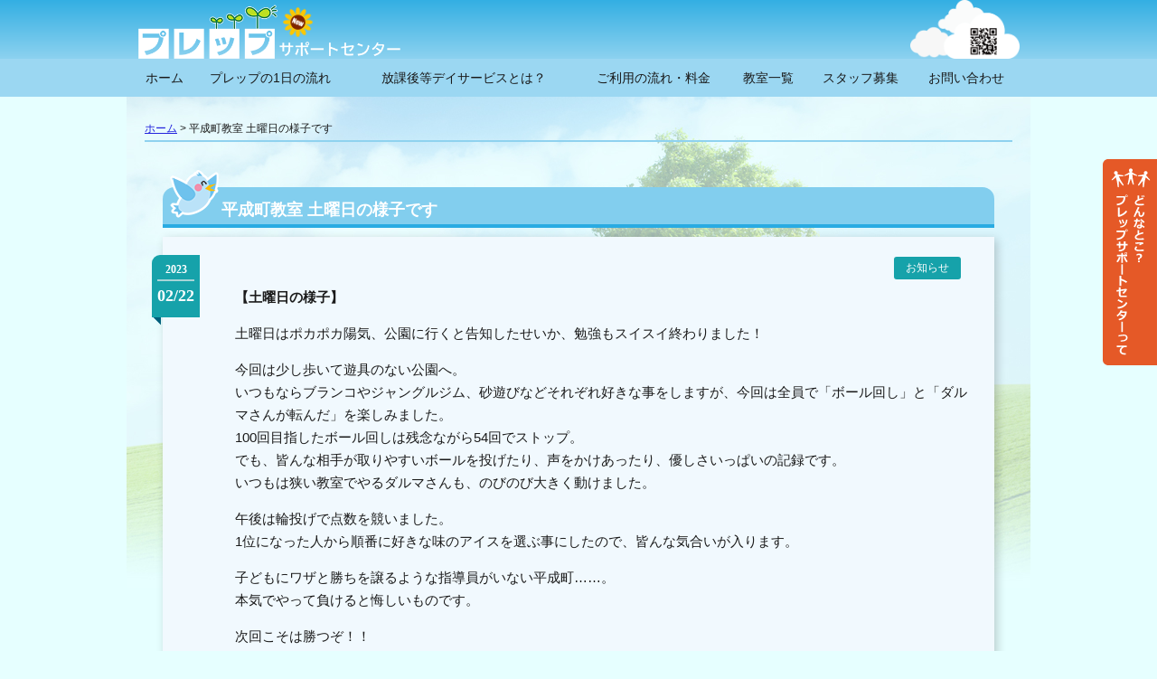

--- FILE ---
content_type: text/html; charset=UTF-8
request_url: https://tokyo-soic.com/news/%E5%B9%B3%E6%88%90%E7%94%BA%E6%95%99%E5%AE%A4-%E5%9C%9F%E6%9B%9C%E6%97%A5%E3%81%AE%E6%A7%98%E5%AD%90%E3%81%A7%E3%81%99-7/
body_size: 33445
content:
<!DOCTYPE HTML>
<html lang="ja" xmlns:og="http://ogp.me/ns#" xmlns:fb="http://www.facebook.com/2008/fbml">
<head>
<meta charset="UTF-8">
<title>平成町教室 土曜日の様子です - プレップサポートセンター（東京都・横浜市・横須賀市）</title>
<link href="https://tokyo-soic.com/data/wp-content/themes/tokyo-soic/style.css?20260120-025020" rel="stylesheet" media="all" />
<link rel="shortcut icon" href="https://tokyo-soic.com/data/wp-content/themes/tokyo-soic/favicon.ico">
<link rel="icon" type="image/gif" href="https://tokyo-soic.com/data/wp-content/themes/tokyo-soic/favicon.gif" />
<link rel="icon" type="image/png" href="https://tokyo-soic.com/data/wp-content/themes/tokyo-soic/favicon.png" />
<link rel="apple-touch-icon" href="https://tokyo-soic.com/data/wp-content/themes/tokyo-soic/screenshot.png" />
<link href="https://tokyo-soic.com/data/wp-content/themes/tokyo-soic/smart.css" rel="stylesheet" media="all" />
<meta name="viewport" content="width=device-width, initial-scale=1" />
<meta name='robots' content='index, follow, max-image-preview:large, max-snippet:-1, max-video-preview:-1' />
	<style>img:is([sizes="auto" i], [sizes^="auto," i]) { contain-intrinsic-size: 3000px 1500px }</style>
	<script async src="https://www.googletagmanager.com/gtag/js?id=UA-130785981-1"></script><script>window.dataLayer=window.dataLayer||[];function gtag(){dataLayer.push(arguments);}gtag('js',new Date());gtag('config','UA-130785981-1');</script><script async src="https://www.googletagmanager.com/gtag/js?id=UA-43814953-1"></script><script>window.dataLayer=window.dataLayer||[];function gtag(){dataLayer.push(arguments);}gtag('js',new Date());gtag('config','UA-43814953-1');</script>
	<!-- This site is optimized with the Yoast SEO plugin v24.1 - https://yoast.com/wordpress/plugins/seo/ -->
	<meta name="description" content="【土曜日の様子】 土曜日はポカポカ陽気、公園に行くと告知したせいか、勉強もスイスイ終わりました！ 今回は少し歩いて遊具のない公園へ。" />
	<link rel="canonical" href="https://tokyo-soic.com/news/平成町教室-土曜日の様子です-7/" />
	<meta property="og:locale" content="ja_JP" />
	<meta property="og:type" content="article" />
	<meta property="og:title" content="平成町教室 土曜日の様子です - プレップサポートセンター（東京都・横浜市・横須賀市）" />
	<meta property="og:description" content="【土曜日の様子】 土曜日はポカポカ陽気、公園に行くと告知したせいか、勉強もスイスイ終わりました！ 今回は少し歩いて遊具のない公園へ。" />
	<meta property="og:url" content="https://tokyo-soic.com/news/平成町教室-土曜日の様子です-7/" />
	<meta property="og:site_name" content="プレップサポートセンター（東京都・横浜市・横須賀市）" />
	<meta property="article:published_time" content="2023-02-22T07:07:51+00:00" />
	<meta name="author" content="tokyo_soic_admin" />
	<meta name="twitter:card" content="summary_large_image" />
	<meta name="twitter:label1" content="執筆者" />
	<meta name="twitter:data1" content="tokyo_soic_admin" />
	<script type="application/ld+json" class="yoast-schema-graph">{"@context":"https://schema.org","@graph":[{"@type":"WebPage","@id":"https://tokyo-soic.com/news/%e5%b9%b3%e6%88%90%e7%94%ba%e6%95%99%e5%ae%a4-%e5%9c%9f%e6%9b%9c%e6%97%a5%e3%81%ae%e6%a7%98%e5%ad%90%e3%81%a7%e3%81%99-7/","url":"https://tokyo-soic.com/news/%e5%b9%b3%e6%88%90%e7%94%ba%e6%95%99%e5%ae%a4-%e5%9c%9f%e6%9b%9c%e6%97%a5%e3%81%ae%e6%a7%98%e5%ad%90%e3%81%a7%e3%81%99-7/","name":"平成町教室 土曜日の様子です - プレップサポートセンター（東京都・横浜市・横須賀市）","isPartOf":{"@id":"https://tokyo-soic.com/#website"},"datePublished":"2023-02-22T07:07:51+00:00","dateModified":"2023-02-22T07:07:51+00:00","author":{"@id":"https://tokyo-soic.com/#/schema/person/87a8c19863f9e7707fab1c511587fad2"},"description":"【土曜日の様子】 土曜日はポカポカ陽気、公園に行くと告知したせいか、勉強もスイスイ終わりました！ 今回は少し歩いて遊具のない公園へ。","breadcrumb":{"@id":"https://tokyo-soic.com/news/%e5%b9%b3%e6%88%90%e7%94%ba%e6%95%99%e5%ae%a4-%e5%9c%9f%e6%9b%9c%e6%97%a5%e3%81%ae%e6%a7%98%e5%ad%90%e3%81%a7%e3%81%99-7/#breadcrumb"},"inLanguage":"ja","potentialAction":[{"@type":"ReadAction","target":["https://tokyo-soic.com/news/%e5%b9%b3%e6%88%90%e7%94%ba%e6%95%99%e5%ae%a4-%e5%9c%9f%e6%9b%9c%e6%97%a5%e3%81%ae%e6%a7%98%e5%ad%90%e3%81%a7%e3%81%99-7/"]}]},{"@type":"BreadcrumbList","@id":"https://tokyo-soic.com/news/%e5%b9%b3%e6%88%90%e7%94%ba%e6%95%99%e5%ae%a4-%e5%9c%9f%e6%9b%9c%e6%97%a5%e3%81%ae%e6%a7%98%e5%ad%90%e3%81%a7%e3%81%99-7/#breadcrumb","itemListElement":[{"@type":"ListItem","position":1,"name":"ホーム","item":"https://tokyo-soic.com/"},{"@type":"ListItem","position":2,"name":"平成町教室 土曜日の様子です"}]},{"@type":"WebSite","@id":"https://tokyo-soic.com/#website","url":"https://tokyo-soic.com/","name":"プレップサポートセンター（東京都・横浜市・横須賀市）","description":"児童福祉法に基づく放課後等デイサービス（東京都・横浜市・横須賀市）","potentialAction":[{"@type":"SearchAction","target":{"@type":"EntryPoint","urlTemplate":"https://tokyo-soic.com/?s={search_term_string}"},"query-input":{"@type":"PropertyValueSpecification","valueRequired":true,"valueName":"search_term_string"}}],"inLanguage":"ja"},{"@type":"Person","@id":"https://tokyo-soic.com/#/schema/person/87a8c19863f9e7707fab1c511587fad2","name":"tokyo_soic_admin","image":{"@type":"ImageObject","inLanguage":"ja","@id":"https://tokyo-soic.com/#/schema/person/image/","url":"https://secure.gravatar.com/avatar/0bedea354ff9589c13ddd2ff8d75b262?s=96&d=mm&r=g","contentUrl":"https://secure.gravatar.com/avatar/0bedea354ff9589c13ddd2ff8d75b262?s=96&d=mm&r=g","caption":"tokyo_soic_admin"}}]}</script>
	<!-- / Yoast SEO plugin. -->


<link rel='dns-prefetch' href='//ajax.googleapis.com' />
<script type="text/javascript">
/* <![CDATA[ */
window._wpemojiSettings = {"baseUrl":"https:\/\/s.w.org\/images\/core\/emoji\/15.0.3\/72x72\/","ext":".png","svgUrl":"https:\/\/s.w.org\/images\/core\/emoji\/15.0.3\/svg\/","svgExt":".svg","source":{"concatemoji":"https:\/\/tokyo-soic.com\/data\/wp-includes\/js\/wp-emoji-release.min.js?ver=6.7.4"}};
/*! This file is auto-generated */
!function(i,n){var o,s,e;function c(e){try{var t={supportTests:e,timestamp:(new Date).valueOf()};sessionStorage.setItem(o,JSON.stringify(t))}catch(e){}}function p(e,t,n){e.clearRect(0,0,e.canvas.width,e.canvas.height),e.fillText(t,0,0);var t=new Uint32Array(e.getImageData(0,0,e.canvas.width,e.canvas.height).data),r=(e.clearRect(0,0,e.canvas.width,e.canvas.height),e.fillText(n,0,0),new Uint32Array(e.getImageData(0,0,e.canvas.width,e.canvas.height).data));return t.every(function(e,t){return e===r[t]})}function u(e,t,n){switch(t){case"flag":return n(e,"\ud83c\udff3\ufe0f\u200d\u26a7\ufe0f","\ud83c\udff3\ufe0f\u200b\u26a7\ufe0f")?!1:!n(e,"\ud83c\uddfa\ud83c\uddf3","\ud83c\uddfa\u200b\ud83c\uddf3")&&!n(e,"\ud83c\udff4\udb40\udc67\udb40\udc62\udb40\udc65\udb40\udc6e\udb40\udc67\udb40\udc7f","\ud83c\udff4\u200b\udb40\udc67\u200b\udb40\udc62\u200b\udb40\udc65\u200b\udb40\udc6e\u200b\udb40\udc67\u200b\udb40\udc7f");case"emoji":return!n(e,"\ud83d\udc26\u200d\u2b1b","\ud83d\udc26\u200b\u2b1b")}return!1}function f(e,t,n){var r="undefined"!=typeof WorkerGlobalScope&&self instanceof WorkerGlobalScope?new OffscreenCanvas(300,150):i.createElement("canvas"),a=r.getContext("2d",{willReadFrequently:!0}),o=(a.textBaseline="top",a.font="600 32px Arial",{});return e.forEach(function(e){o[e]=t(a,e,n)}),o}function t(e){var t=i.createElement("script");t.src=e,t.defer=!0,i.head.appendChild(t)}"undefined"!=typeof Promise&&(o="wpEmojiSettingsSupports",s=["flag","emoji"],n.supports={everything:!0,everythingExceptFlag:!0},e=new Promise(function(e){i.addEventListener("DOMContentLoaded",e,{once:!0})}),new Promise(function(t){var n=function(){try{var e=JSON.parse(sessionStorage.getItem(o));if("object"==typeof e&&"number"==typeof e.timestamp&&(new Date).valueOf()<e.timestamp+604800&&"object"==typeof e.supportTests)return e.supportTests}catch(e){}return null}();if(!n){if("undefined"!=typeof Worker&&"undefined"!=typeof OffscreenCanvas&&"undefined"!=typeof URL&&URL.createObjectURL&&"undefined"!=typeof Blob)try{var e="postMessage("+f.toString()+"("+[JSON.stringify(s),u.toString(),p.toString()].join(",")+"));",r=new Blob([e],{type:"text/javascript"}),a=new Worker(URL.createObjectURL(r),{name:"wpTestEmojiSupports"});return void(a.onmessage=function(e){c(n=e.data),a.terminate(),t(n)})}catch(e){}c(n=f(s,u,p))}t(n)}).then(function(e){for(var t in e)n.supports[t]=e[t],n.supports.everything=n.supports.everything&&n.supports[t],"flag"!==t&&(n.supports.everythingExceptFlag=n.supports.everythingExceptFlag&&n.supports[t]);n.supports.everythingExceptFlag=n.supports.everythingExceptFlag&&!n.supports.flag,n.DOMReady=!1,n.readyCallback=function(){n.DOMReady=!0}}).then(function(){return e}).then(function(){var e;n.supports.everything||(n.readyCallback(),(e=n.source||{}).concatemoji?t(e.concatemoji):e.wpemoji&&e.twemoji&&(t(e.twemoji),t(e.wpemoji)))}))}((window,document),window._wpemojiSettings);
/* ]]> */
</script>
<style id='wp-emoji-styles-inline-css' type='text/css'>

	img.wp-smiley, img.emoji {
		display: inline !important;
		border: none !important;
		box-shadow: none !important;
		height: 1em !important;
		width: 1em !important;
		margin: 0 0.07em !important;
		vertical-align: -0.1em !important;
		background: none !important;
		padding: 0 !important;
	}
</style>
<link rel='stylesheet' id='wp-block-library-css' href='https://tokyo-soic.com/data/wp-includes/css/dist/block-library/style.min.css?ver=6.7.4' type='text/css' media='all' />
<style id='classic-theme-styles-inline-css' type='text/css'>
/*! This file is auto-generated */
.wp-block-button__link{color:#fff;background-color:#32373c;border-radius:9999px;box-shadow:none;text-decoration:none;padding:calc(.667em + 2px) calc(1.333em + 2px);font-size:1.125em}.wp-block-file__button{background:#32373c;color:#fff;text-decoration:none}
</style>
<style id='global-styles-inline-css' type='text/css'>
:root{--wp--preset--aspect-ratio--square: 1;--wp--preset--aspect-ratio--4-3: 4/3;--wp--preset--aspect-ratio--3-4: 3/4;--wp--preset--aspect-ratio--3-2: 3/2;--wp--preset--aspect-ratio--2-3: 2/3;--wp--preset--aspect-ratio--16-9: 16/9;--wp--preset--aspect-ratio--9-16: 9/16;--wp--preset--color--black: #000000;--wp--preset--color--cyan-bluish-gray: #abb8c3;--wp--preset--color--white: #ffffff;--wp--preset--color--pale-pink: #f78da7;--wp--preset--color--vivid-red: #cf2e2e;--wp--preset--color--luminous-vivid-orange: #ff6900;--wp--preset--color--luminous-vivid-amber: #fcb900;--wp--preset--color--light-green-cyan: #7bdcb5;--wp--preset--color--vivid-green-cyan: #00d084;--wp--preset--color--pale-cyan-blue: #8ed1fc;--wp--preset--color--vivid-cyan-blue: #0693e3;--wp--preset--color--vivid-purple: #9b51e0;--wp--preset--gradient--vivid-cyan-blue-to-vivid-purple: linear-gradient(135deg,rgba(6,147,227,1) 0%,rgb(155,81,224) 100%);--wp--preset--gradient--light-green-cyan-to-vivid-green-cyan: linear-gradient(135deg,rgb(122,220,180) 0%,rgb(0,208,130) 100%);--wp--preset--gradient--luminous-vivid-amber-to-luminous-vivid-orange: linear-gradient(135deg,rgba(252,185,0,1) 0%,rgba(255,105,0,1) 100%);--wp--preset--gradient--luminous-vivid-orange-to-vivid-red: linear-gradient(135deg,rgba(255,105,0,1) 0%,rgb(207,46,46) 100%);--wp--preset--gradient--very-light-gray-to-cyan-bluish-gray: linear-gradient(135deg,rgb(238,238,238) 0%,rgb(169,184,195) 100%);--wp--preset--gradient--cool-to-warm-spectrum: linear-gradient(135deg,rgb(74,234,220) 0%,rgb(151,120,209) 20%,rgb(207,42,186) 40%,rgb(238,44,130) 60%,rgb(251,105,98) 80%,rgb(254,248,76) 100%);--wp--preset--gradient--blush-light-purple: linear-gradient(135deg,rgb(255,206,236) 0%,rgb(152,150,240) 100%);--wp--preset--gradient--blush-bordeaux: linear-gradient(135deg,rgb(254,205,165) 0%,rgb(254,45,45) 50%,rgb(107,0,62) 100%);--wp--preset--gradient--luminous-dusk: linear-gradient(135deg,rgb(255,203,112) 0%,rgb(199,81,192) 50%,rgb(65,88,208) 100%);--wp--preset--gradient--pale-ocean: linear-gradient(135deg,rgb(255,245,203) 0%,rgb(182,227,212) 50%,rgb(51,167,181) 100%);--wp--preset--gradient--electric-grass: linear-gradient(135deg,rgb(202,248,128) 0%,rgb(113,206,126) 100%);--wp--preset--gradient--midnight: linear-gradient(135deg,rgb(2,3,129) 0%,rgb(40,116,252) 100%);--wp--preset--font-size--small: 13px;--wp--preset--font-size--medium: 20px;--wp--preset--font-size--large: 36px;--wp--preset--font-size--x-large: 42px;--wp--preset--spacing--20: 0.44rem;--wp--preset--spacing--30: 0.67rem;--wp--preset--spacing--40: 1rem;--wp--preset--spacing--50: 1.5rem;--wp--preset--spacing--60: 2.25rem;--wp--preset--spacing--70: 3.38rem;--wp--preset--spacing--80: 5.06rem;--wp--preset--shadow--natural: 6px 6px 9px rgba(0, 0, 0, 0.2);--wp--preset--shadow--deep: 12px 12px 50px rgba(0, 0, 0, 0.4);--wp--preset--shadow--sharp: 6px 6px 0px rgba(0, 0, 0, 0.2);--wp--preset--shadow--outlined: 6px 6px 0px -3px rgba(255, 255, 255, 1), 6px 6px rgba(0, 0, 0, 1);--wp--preset--shadow--crisp: 6px 6px 0px rgba(0, 0, 0, 1);}:where(.is-layout-flex){gap: 0.5em;}:where(.is-layout-grid){gap: 0.5em;}body .is-layout-flex{display: flex;}.is-layout-flex{flex-wrap: wrap;align-items: center;}.is-layout-flex > :is(*, div){margin: 0;}body .is-layout-grid{display: grid;}.is-layout-grid > :is(*, div){margin: 0;}:where(.wp-block-columns.is-layout-flex){gap: 2em;}:where(.wp-block-columns.is-layout-grid){gap: 2em;}:where(.wp-block-post-template.is-layout-flex){gap: 1.25em;}:where(.wp-block-post-template.is-layout-grid){gap: 1.25em;}.has-black-color{color: var(--wp--preset--color--black) !important;}.has-cyan-bluish-gray-color{color: var(--wp--preset--color--cyan-bluish-gray) !important;}.has-white-color{color: var(--wp--preset--color--white) !important;}.has-pale-pink-color{color: var(--wp--preset--color--pale-pink) !important;}.has-vivid-red-color{color: var(--wp--preset--color--vivid-red) !important;}.has-luminous-vivid-orange-color{color: var(--wp--preset--color--luminous-vivid-orange) !important;}.has-luminous-vivid-amber-color{color: var(--wp--preset--color--luminous-vivid-amber) !important;}.has-light-green-cyan-color{color: var(--wp--preset--color--light-green-cyan) !important;}.has-vivid-green-cyan-color{color: var(--wp--preset--color--vivid-green-cyan) !important;}.has-pale-cyan-blue-color{color: var(--wp--preset--color--pale-cyan-blue) !important;}.has-vivid-cyan-blue-color{color: var(--wp--preset--color--vivid-cyan-blue) !important;}.has-vivid-purple-color{color: var(--wp--preset--color--vivid-purple) !important;}.has-black-background-color{background-color: var(--wp--preset--color--black) !important;}.has-cyan-bluish-gray-background-color{background-color: var(--wp--preset--color--cyan-bluish-gray) !important;}.has-white-background-color{background-color: var(--wp--preset--color--white) !important;}.has-pale-pink-background-color{background-color: var(--wp--preset--color--pale-pink) !important;}.has-vivid-red-background-color{background-color: var(--wp--preset--color--vivid-red) !important;}.has-luminous-vivid-orange-background-color{background-color: var(--wp--preset--color--luminous-vivid-orange) !important;}.has-luminous-vivid-amber-background-color{background-color: var(--wp--preset--color--luminous-vivid-amber) !important;}.has-light-green-cyan-background-color{background-color: var(--wp--preset--color--light-green-cyan) !important;}.has-vivid-green-cyan-background-color{background-color: var(--wp--preset--color--vivid-green-cyan) !important;}.has-pale-cyan-blue-background-color{background-color: var(--wp--preset--color--pale-cyan-blue) !important;}.has-vivid-cyan-blue-background-color{background-color: var(--wp--preset--color--vivid-cyan-blue) !important;}.has-vivid-purple-background-color{background-color: var(--wp--preset--color--vivid-purple) !important;}.has-black-border-color{border-color: var(--wp--preset--color--black) !important;}.has-cyan-bluish-gray-border-color{border-color: var(--wp--preset--color--cyan-bluish-gray) !important;}.has-white-border-color{border-color: var(--wp--preset--color--white) !important;}.has-pale-pink-border-color{border-color: var(--wp--preset--color--pale-pink) !important;}.has-vivid-red-border-color{border-color: var(--wp--preset--color--vivid-red) !important;}.has-luminous-vivid-orange-border-color{border-color: var(--wp--preset--color--luminous-vivid-orange) !important;}.has-luminous-vivid-amber-border-color{border-color: var(--wp--preset--color--luminous-vivid-amber) !important;}.has-light-green-cyan-border-color{border-color: var(--wp--preset--color--light-green-cyan) !important;}.has-vivid-green-cyan-border-color{border-color: var(--wp--preset--color--vivid-green-cyan) !important;}.has-pale-cyan-blue-border-color{border-color: var(--wp--preset--color--pale-cyan-blue) !important;}.has-vivid-cyan-blue-border-color{border-color: var(--wp--preset--color--vivid-cyan-blue) !important;}.has-vivid-purple-border-color{border-color: var(--wp--preset--color--vivid-purple) !important;}.has-vivid-cyan-blue-to-vivid-purple-gradient-background{background: var(--wp--preset--gradient--vivid-cyan-blue-to-vivid-purple) !important;}.has-light-green-cyan-to-vivid-green-cyan-gradient-background{background: var(--wp--preset--gradient--light-green-cyan-to-vivid-green-cyan) !important;}.has-luminous-vivid-amber-to-luminous-vivid-orange-gradient-background{background: var(--wp--preset--gradient--luminous-vivid-amber-to-luminous-vivid-orange) !important;}.has-luminous-vivid-orange-to-vivid-red-gradient-background{background: var(--wp--preset--gradient--luminous-vivid-orange-to-vivid-red) !important;}.has-very-light-gray-to-cyan-bluish-gray-gradient-background{background: var(--wp--preset--gradient--very-light-gray-to-cyan-bluish-gray) !important;}.has-cool-to-warm-spectrum-gradient-background{background: var(--wp--preset--gradient--cool-to-warm-spectrum) !important;}.has-blush-light-purple-gradient-background{background: var(--wp--preset--gradient--blush-light-purple) !important;}.has-blush-bordeaux-gradient-background{background: var(--wp--preset--gradient--blush-bordeaux) !important;}.has-luminous-dusk-gradient-background{background: var(--wp--preset--gradient--luminous-dusk) !important;}.has-pale-ocean-gradient-background{background: var(--wp--preset--gradient--pale-ocean) !important;}.has-electric-grass-gradient-background{background: var(--wp--preset--gradient--electric-grass) !important;}.has-midnight-gradient-background{background: var(--wp--preset--gradient--midnight) !important;}.has-small-font-size{font-size: var(--wp--preset--font-size--small) !important;}.has-medium-font-size{font-size: var(--wp--preset--font-size--medium) !important;}.has-large-font-size{font-size: var(--wp--preset--font-size--large) !important;}.has-x-large-font-size{font-size: var(--wp--preset--font-size--x-large) !important;}
:where(.wp-block-post-template.is-layout-flex){gap: 1.25em;}:where(.wp-block-post-template.is-layout-grid){gap: 1.25em;}
:where(.wp-block-columns.is-layout-flex){gap: 2em;}:where(.wp-block-columns.is-layout-grid){gap: 2em;}
:root :where(.wp-block-pullquote){font-size: 1.5em;line-height: 1.6;}
</style>
<link rel='stylesheet' id='contact-form-7-css' href='https://tokyo-soic.com/data/wp-content/plugins/contact-form-7/includes/css/styles.css?ver=6.0.1' type='text/css' media='all' />
<script type="text/javascript" src="//ajax.googleapis.com/ajax/libs/jquery/2.1.4/jquery.min.js?ver=1.11.0" id="jquery-js"></script>
<script type="text/javascript" src="//ajax.googleapis.com/ajax/libs/jqueryui/1.10.3/jquery-ui.min.js?ver=1.10.3" id="jquery ui-js"></script>
<link rel="https://api.w.org/" href="https://tokyo-soic.com/wp-json/" /><link rel="alternate" title="JSON" type="application/json" href="https://tokyo-soic.com/wp-json/wp/v2/posts/7307" /><link rel="EditURI" type="application/rsd+xml" title="RSD" href="https://tokyo-soic.com/data/xmlrpc.php?rsd" />
<link rel='shortlink' href='https://tokyo-soic.com/?p=7307' />
<link rel="alternate" title="oEmbed (JSON)" type="application/json+oembed" href="https://tokyo-soic.com/wp-json/oembed/1.0/embed?url=https%3A%2F%2Ftokyo-soic.com%2Fnews%2F%25e5%25b9%25b3%25e6%2588%2590%25e7%2594%25ba%25e6%2595%2599%25e5%25ae%25a4-%25e5%259c%259f%25e6%259b%259c%25e6%2597%25a5%25e3%2581%25ae%25e6%25a7%2598%25e5%25ad%2590%25e3%2581%25a7%25e3%2581%2599-7%2F" />
<link rel="alternate" title="oEmbed (XML)" type="text/xml+oembed" href="https://tokyo-soic.com/wp-json/oembed/1.0/embed?url=https%3A%2F%2Ftokyo-soic.com%2Fnews%2F%25e5%25b9%25b3%25e6%2588%2590%25e7%2594%25ba%25e6%2595%2599%25e5%25ae%25a4-%25e5%259c%259f%25e6%259b%259c%25e6%2597%25a5%25e3%2581%25ae%25e6%25a7%2598%25e5%25ad%2590%25e3%2581%25a7%25e3%2581%2599-7%2F&#038;format=xml" />
<style type="text/css">.recentcomments a{display:inline !important;padding:0 !important;margin:0 !important;}</style><link rel="alternate" type="application/atom+xml" title="プレップサポートセンター（東京都・横浜市・横須賀市） Atom Feed" href="https://tokyo-soic.com/feed/atom/" />
<link rel="alternate" type="application/rss+xml" title="プレップサポートセンター（東京都・横浜市・横須賀市） RSS Feed" href="https://tokyo-soic.com/feed/" />
<link rel="pingback" href="https://tokyo-soic.com/data/xmlrpc.php" />
<link rel="meta" href="https://tokyo-soic.com/feed/rdf/" />
</head>
<body class="post-template-default single single-post postid-7307 single-format-standard p-other">
<div id="cover">
<div id="header_box">
<div id="header_cover">
<header>
<div id="header">
<div id="logo"><a href="https://tokyo-soic.com"><img src="https://tokyo-soic.com/data/wp-content/themes/tokyo-soic/img/logo.png" alt="児童福祉法に基づく放課後等デイサービス（東京都・横浜市・横須賀市）"></a></div>
<a href="https://tokyo-soic.com/information" class="head_new_check"><img src="https://tokyo-soic.com/data/wp-content/themes/tokyo-soic/img/himawari.png" alt=""></a><span id="head_txt" class="smart">児童福祉法に基づく放課後等デイサービス<br>(東京都・横浜市・横須賀市)</span>
<div id="smart_btn" class="smart"><span class="a"></span><span class="b"></span><span class="c"></span></div>
</div>
</header>
<nav>
<div id="nav" class="menu-global_menu-container"><ul id="menu-global_menu" class="menu"><li id="menu-item-18" class="menu-item menu-item-type-custom menu-item-object-custom menu-item-home menu-item-18"><a href="http://tokyo-soic.com/">ホーム</a></li>
<li id="menu-item-20" class="menu-item menu-item-type-post_type menu-item-object-page menu-item-20"><a href="https://tokyo-soic.com/schedule/">プレップの1日の流れ</a></li>
<li id="menu-item-21" class="menu-item menu-item-type-post_type menu-item-object-page menu-item-21"><a href="https://tokyo-soic.com/day/">放課後等デイサービスとは？</a></li>
<li id="menu-item-19" class="menu-item menu-item-type-post_type menu-item-object-page menu-item-19"><a href="https://tokyo-soic.com/flow/">ご利用の流れ・料金</a></li>
<li id="menu-item-22" class="menu-item menu-item-type-custom menu-item-object-custom menu-item-22"><a href="/class/">教室一覧</a></li>
<li id="menu-item-8067" class="menu-item menu-item-type-post_type menu-item-object-page menu-item-8067"><a href="https://tokyo-soic.com/recruit/">スタッフ募集</a></li>
<li id="menu-item-860" class="menu-item menu-item-type-post_type menu-item-object-page menu-item-860"><a href="https://tokyo-soic.com/contact/">お問い合わせ</a></li>
</ul></div></nav>
</div>
</div><main>
<article>
<div id="article" class="wrapper960">
<header>
<p id="pankuzu"><span><span><a href="https://tokyo-soic.com/">ホーム</a></span> &gt; <span class="breadcrumb_last" aria-current="page">平成町教室 土曜日の様子です</span></span></p><h1 id="single_title">平成町教室 土曜日の様子です</h1>
</header>
<div class="wrapper">
<div class="content_post single_content">
<div class="class_post_meta"><span class="year">2023</span><span class="date">02/22</span></div>
<div class="hidden nomar"><ul class="post-categories nomar"><li><a href="https://tokyo-soic.com/category/news">お知らせ</a></li></ul></div><p><strong>【土曜日の様子】</strong></p>
<p>土曜日はポカポカ陽気、公園に行くと告知したせいか、勉強もスイスイ終わりました！</p>
<p>今回は少し歩いて遊具のない公園へ。<br />
いつもならブランコやジャングルジム、砂遊びなどそれぞれ好きな事をしますが、今回は全員で「ボール回し」と「ダルマさんが転んだ」を楽しみました。<br />
100回目指したボール回しは残念ながら54回でストップ。<br />
でも、皆んな相手が取りやすいボールを投げたり、声をかけあったり、優しさいっぱいの記録です。<br />
いつもは狭い教室でやるダルマさんも、のびのび大きく動けました。</p>
<p>午後は輪投げで点数を競いました。<br />
1位になった人から順番に好きな味のアイスを選ぶ事にしたので、皆んな気合いが入ります。</p>
<p>子どもにワザと勝ちを譲るような指導員がいない平成町……。<br />
本気でやって負けると悔しいものです。</p>
<p>次回こそは勝つぞ！！<br />
↓<br />
<a onmousedown="ga('send', 'event', 'link-click', 'go-平成町教室 土曜日の様子です','https://tokyo-soic.com/class/heiseicho/');" href="https://tokyo-soic.com/class/heiseicho/">https://tokyo-soic.com/class/heiseicho/</a></p>
<div id="page_link">
<span class="previous">
<a href="https://tokyo-soic.com/news/%e6%a8%aa%e6%b5%9c%e6%95%99%e5%ae%a4-%e8%a8%98%e6%86%b6%e5%8a%9b%e3%81%8a%e7%b5%b5%e6%8f%8f%e3%81%8d/" rel="prev">横浜教室 記憶力お絵描き &gt;</a></span>
<span class="next">
<a href="https://tokyo-soic.com/news/%e7%9c%8c%e7%ab%8b%e5%a4%a7%e5%ad%a6%e6%95%99%e5%ae%a4-2%e6%9c%88%e3%81%ae%e5%ad%90%e4%be%9b%e3%81%9f%e3%81%a1%e3%81%ae%e6%a7%98%e5%ad%90%e3%81%a7%e3%81%99-3/" rel="next">&lt; 県立大学教室 2月の子供たちの様子です</a></span>
</div>
</div>
</div>
</div>
</article>
</main>
<div class="side_box">
<p class="pop1" data-id="in_content"><img src="https://tokyo-soic.com/data/wp-content/themes/tokyo-soic/img/side1.svg" width="50" alt=""></p>
</div>
<footer>
<div id="footer">
<div class="in">
<div class="wrapper">
<nav>
<ul id="footer_nav" class=""><li id="menu-item-363" class="menu-item menu-item-type-post_type menu-item-object-page menu-item-363"><a href="https://tokyo-soic.com/schedule/">プレップの1日の流れ</a></li>
<li id="menu-item-364" class="menu-item menu-item-type-post_type menu-item-object-page menu-item-364"><a href="https://tokyo-soic.com/flow/">ご利用の流れ・料金</a></li>
<li id="menu-item-365" class="menu-item menu-item-type-custom menu-item-object-custom menu-item-365"><a href="https://tokyo-soic.com/class">教室一覧</a></li>
<li id="menu-item-8068" class="menu-item menu-item-type-post_type menu-item-object-page menu-item-8068"><a href="https://tokyo-soic.com/recruit/">スタッフ募集</a></li>
<li id="menu-item-367" class="menu-item menu-item-type-custom menu-item-object-custom menu-item-367"><a target="_blank" href="http://www.e-adas.com/">アダス進学会</a></li>
<li id="menu-item-368" class="menu-item menu-item-type-custom menu-item-object-custom menu-item-368"><a target="_blank" href="http://www.adas-daigaku.com">アダス大学進学会</a></li>
<li id="menu-item-369" class="menu-item menu-item-type-custom menu-item-object-custom menu-item-369"><a target="_blank" href="https://prep-works.biz/">プレップ未来カレッジ</a></li>
<li id="menu-item-372" class="menu-item menu-item-type-custom menu-item-object-custom menu-item-372"><a target="_blank" href="http://www.daiei-ed.co.jp/school/fyokosuka.php">資格の大栄</a></li>
</ul></nav>
</div>
<div id="footer_logo"><a href="https://tokyo-soic.com/"><img src="https://tokyo-soic.com/data/wp-content/themes/tokyo-soic/img/footer_logo.png" alt=""></a></div>
<p id="copyright"><small>© 2026 株式会社 東京創育社 All Rights Reserved.</small></p>
</div>
</div>
</footer>
</div>
<p id="pagetop"><a href="#"></a></p>
<div id="movepage_in" class="first_hide" style="display: none;"><span id="close_wind"></span>
<div id="in_content" class="add_content"><span id="close_b"></span>
<h3 class="mHiyoko">一人ひとりの児童・生徒に適した「個人別療育プログラム」</h3>
<div class="whitebox hidden content_post">
<p>プレップサポートセンターでは、一人ひとりのお子様に合わせた療育計画に基づいて、日常生活動作やあそびを習得し、集団生活への適応を進めます。また、ご家族の方に対しては、お子様への理解を深め、個々に合った子育ての方法を知り、将来への見通しを持ちながら主体的に子育てを行っていけるサポートをしていきます。</p>
<div class="hidden">
<div class="left w30">
<ul class="list1">
<li>生活習慣づけ</li>
<li>コミュニケーション能力の向上</li>
<li>集団生活への順応</li>
<li>集中力の向上</li>
<li>基礎的な学習支援</li>
<li>身体能力の向上</li>
<li>進路・就職相談,支援</li>
</ul>
</div>
<div class="right w70 txc"><img decoding="async" src="https://tokyo-soic.com/data/wp-content/uploads/2018/01/sc04.png" alt="" /></div>
</div>
<h4>たのしい年間行事（例）</h4>
<p>長期休暇中には、遠足や社会科見学などを企画しています <img fetchpriority="high" decoding="async" class="alignright size-full wp-image-257" src="https://tokyo-soic.com/data/wp-content/uploads/2018/01/sc05.png" alt="" width="231" height="231" srcset="https://tokyo-soic.com/data/wp-content/uploads/2018/01/sc05.png 231w, https://tokyo-soic.com/data/wp-content/uploads/2018/01/sc05-150x150.png 150w" sizes="(max-width: 231px) 100vw, 231px" />&lt;社会科見学＞ ○横須賀市自然・人文博物館（深海生物の展示などを見学） ○横須賀市民防災センター あんしんかん（地震や消火を実際に体験）</p>
<h4>eトレ（プレップトレーニング）を導入！</h4>
<p>県立大学・久里浜・浦賀・和田町の4教室で導入しています <img decoding="async" class="alignright size-full wp-image-256" src="https://tokyo-soic.com/data/wp-content/uploads/2018/01/sc06.png" alt="" width="232" height="231" srcset="https://tokyo-soic.com/data/wp-content/uploads/2018/01/sc06.png 232w, https://tokyo-soic.com/data/wp-content/uploads/2018/01/sc06-150x150.png 150w" sizes="(max-width: 232px) 100vw, 232px" />＜eトレーニング（プレップトレーニング）とは？＞ お子様それぞれのペース・学習内容に合わせ、効率よく進めていくプリント学習のことです。 ＜学習のなかで…＞ 「やってみせる」→「させてみる」→「ほめる」を 繰り返し、「ひとりで、できた！」の回数が増え自信へと繋がり勉強好きをつくるシステムです。</p>
</div>
</div>
</div>

<script src="https://tokyo-soic.com/data/wp-content/themes/tokyo-soic/js/scriptset.js"></script>
<script type="text/javascript" src="https://tokyo-soic.com/data/wp-includes/js/dist/hooks.min.js?ver=4d63a3d491d11ffd8ac6" id="wp-hooks-js"></script>
<script type="text/javascript" src="https://tokyo-soic.com/data/wp-includes/js/dist/i18n.min.js?ver=5e580eb46a90c2b997e6" id="wp-i18n-js"></script>
<script type="text/javascript" id="wp-i18n-js-after">
/* <![CDATA[ */
wp.i18n.setLocaleData( { 'text direction\u0004ltr': [ 'ltr' ] } );
/* ]]> */
</script>
<script type="text/javascript" src="https://tokyo-soic.com/data/wp-content/plugins/contact-form-7/includes/swv/js/index.js?ver=6.0.1" id="swv-js"></script>
<script type="text/javascript" id="contact-form-7-js-translations">
/* <![CDATA[ */
( function( domain, translations ) {
	var localeData = translations.locale_data[ domain ] || translations.locale_data.messages;
	localeData[""].domain = domain;
	wp.i18n.setLocaleData( localeData, domain );
} )( "contact-form-7", {"translation-revision-date":"2024-11-05 02:21:01+0000","generator":"GlotPress\/4.0.1","domain":"messages","locale_data":{"messages":{"":{"domain":"messages","plural-forms":"nplurals=1; plural=0;","lang":"ja_JP"},"This contact form is placed in the wrong place.":["\u3053\u306e\u30b3\u30f3\u30bf\u30af\u30c8\u30d5\u30a9\u30fc\u30e0\u306f\u9593\u9055\u3063\u305f\u4f4d\u7f6e\u306b\u7f6e\u304b\u308c\u3066\u3044\u307e\u3059\u3002"],"Error:":["\u30a8\u30e9\u30fc:"]}},"comment":{"reference":"includes\/js\/index.js"}} );
/* ]]> */
</script>
<script type="text/javascript" id="contact-form-7-js-before">
/* <![CDATA[ */
var wpcf7 = {
    "api": {
        "root": "https:\/\/tokyo-soic.com\/wp-json\/",
        "namespace": "contact-form-7\/v1"
    }
};
/* ]]> */
</script>
<script type="text/javascript" src="https://tokyo-soic.com/data/wp-content/plugins/contact-form-7/includes/js/index.js?ver=6.0.1" id="contact-form-7-js"></script>
</body>
</html>

--- FILE ---
content_type: text/css
request_url: https://tokyo-soic.com/data/wp-content/themes/tokyo-soic/style.css?20260120-025020
body_size: 9185
content:
@charset "utf-8";
/*
Theme Name: プレップサポートセンター
*/
/*reset
---------------------------------------*/
* {
 margin: 0;
 padding: 0;
}
html, body, div, span, applet, object, iframe, h1, h2, h3, h4, h5, h6, p, blockquote, pre, a, abbr, acronym, address, big, cite, code, del, dfn, em, img, ins, kbd, q, s, samp, small, strike, strong, sub, sup, tt, var, b, u, i, center, dl, dt, dd, ol, ul, li, fieldset, form, label, legend, table, caption, tbody, tfoot, thead, tr, th, td, article, aside, canvas, details, embed, figure, figcaption, footer, header, hgroup, menu, nav, output, ruby, section, summary, time, mark, audio, video {
 margin: 0;
 padding: 0;
 border: 0;
}
article, aside, details, figcaption, figure, footer, header, hgroup, menu, nav, section {
 display: block;
 margin: 0;
 padding: 0;
}
a:link {
 color: #2323dd;
}
a:visited {
 color: #2323dd;
}
a:hover {
 color: #F9435A;
}
a:active {
 color: #F9435A;
}
img {
 vertical-align: bottom;
}
ul, ol {
 list-style-type: none;
 padding: 0px;
 text-indent: 0;
 margin: 0px;
}
a img {
 text-decoration: none;
 border: none;
 webkit-transition: 0.3s ease-in-out;
 -moz-transition: 0.3s ease-in-out;
 -o-transition: 0.3s ease-in-out;
 transition: 0.3s ease-in-out;
}
a img:hover {
 opacity: 0.8;
}
.img_mid {
 vertical-align: middle;
}
address {
 font-style: normal;
}
table {
 font-size: 90%;
 border-collapse: collapse;
 border-spacing: 0;
}
.none {
 display: none;
}
.clear {
 clear: both;
}
.no_clear {
 clear: none !important;
}
.clearfix {
 display: block;
 height: 0;
 font-size: 0;
 clear: both;
 visibility: hidden;
}
caption, th, td {
 font-weight: normal;
 text-align: left;
}
.smart {
 display: none;
}
.red {
 color: #e40011;
}
.w_normal {
 font-weight: normal;
}
/*basic style
---------------------------------------*/
.flol {
 float: left;
}
.flor {
 float: right;
}
.txr {
 text-align: right;
}
.txl {
 text-align: left;
}
.txc {
 text-align: center;
}
.nomar {
 margin: 0 !important
}
.bold {
 font-weight: bold;
}
.large {
 font-size: 1.1em;
}
.llarge {
 font-size: 1.2em;
}
.xlarge {
 font-size: 1.3em;
}
.xxlarge {
 font-size: 1.4em;
}
.xxxlarge {
 font-size: 1.7em;
}
.small {
 font-size: 0.9em;
}
.ssmall {
 font-size: 0.8em;
}
.xsmall {
 font-size: 0.7em;
}
.xxsmall {
 font-size: 0.6em;
}
.rela {
 position: relative;
}
.underline {
 text-decoration: underline;
}
.hidden {
 overflow: hidden;
}
h1, h2, h3, h4, h5, h6 {
 clear: both;
}
.yellow_line {
 /* Permalink - use to edit and share this gradient: http://colorzilla.com/gradient-editor/#f2e041+0,f2e041+100&0+0,0+55,1+56,1+74,0+76,0+100 */
 background: -moz-linear-gradient(top, rgba(242, 224, 65, 0) 0%, rgba(242, 224, 65, 0) 58%, rgba(242, 224, 65, 1) 57%, rgba(242, 224, 65, 1) 79%, rgba(242, 224, 65, 0) 80%, rgba(242, 224, 65, 0) 100%); /* FF3.6-15 */
 background: -webkit-linear-gradient(top, rgba(242, 224, 65, 0) 0%, rgba(242, 224, 65, 0) 58%, rgba(242, 224, 65, 1) 57%, rgba(242, 224, 65, 1) 79%, rgba(242, 224, 65, 0) 80%, rgba(242, 224, 65, 0) 100%); /* Chrome10-25,Safari5.1-6 */
 background: linear-gradient(to bottom, rgba(242, 224, 65, 0) 0%, rgba(242, 224, 65, 0) 58%, rgba(242, 224, 65, 1) 57%, rgba(242, 224, 65, 1) 79%, rgba(242, 224, 65, 0) 80%, rgba(242, 224, 65, 0) 100%); /* W3C, IE10+, FF16+, Chrome26+, Opera12+, Safari7+ */
 filter: progid:DXImageTransform.Microsoft.gradient(startColorstr='#00f2e041', endColorstr='#00f2e041', GradientType=0); /* IE6-9 */
}
/*body
---------------------------------------*/
html.check {
 margin-bottom: 0 !important;
}
html.check #wpadminbar {
 display: none !important;
}
body {
 font-size: 15px;
 line-height: 1.4em;
 font-family: "ヒラギノ角ゴ Pro W3", "Hiragino Kaku Gothic Pro", "メイリオ", Meiryo, Osaka, "ＭＳ Ｐゴシック", "MS PGothic", sans-serif;
 color: #1b1b1b;
 background-color: #e6ffff;
 background-image: url(img/page_back.jpg);
 background-repeat: no-repeat;
 background-position: center 75px;
}
body.home {
 background-image: none;
}
#top_pickup_content li img {
 max-width: 100%;
 height: auto;
}
/*Header */
#header_box {
 position: fixed;
 top: 0;
 left: 0;
 width: 100%;
 z-index: 100;
}
#header_cover {
 /* Permalink - use to edit and share this gradient: http://colorzilla.com/gradient-editor/#33afe3+0,acdef4+82 */
 background: #33afe3; /* Old browsers */
 background: -moz-linear-gradient(top, #33afe3 0%, #acdef4 82%); /* FF3.6-15 */
 background: -webkit-linear-gradient(top, #33afe3 0%, #acdef4 82%); /* Chrome10-25,Safari5.1-6 */
 background: linear-gradient(to bottom, #33afe3 0%, #acdef4 82%); /* W3C, IE10+, FF16+, Chrome26+, Opera12+, Safari7+ */
 filter: progid:DXImageTransform.Microsoft.gradient(startColorstr='#33afe3', endColorstr='#acdef4', GradientType=0); /* IE6-9 */
 background-color: #232323;
}
#logo, #logo img {
 -moz-transition: 0.3s ease-in-out;
 -o-transition: 0.3s ease-in-out;
 -webkit-transition: 0.3s ease-in-out;
 transition: 0.3s ease-in-out;
 width: 290px;
 height: auto;
}
.home #logo img {
 width: 517px;
}
.win_scroll.home #logo img, .win_scroll #logo img {
 width: 220px;
 height: auto;
}
#logo {
 padding: 5px 0 0 0;
 position: relative;
 z-index: 1;
}
.home #logo {
 padding: 10px 0;
}
.win_scroll #nav li a {
 font-size: 0.9em;
 padding: 8px 0;
}
#description {
 font-size: 12px;
 line-height: 1em;
 color: #fff;
 padding: 10px 0 5px 0;
}
#nav ul, #header {
 max-width: 975px;
 margin: 0 auto;
 position: relative;
}
#header:after {
 content: "";
 background-image: url(img/cloud.png);
 position: absolute;
 bottom: 0;
 right: 0;
 width: 100%;
 height: 100%;
 background-size: auto 100%;
 z-index: 0;
 background-position: right bottom;
 background-repeat: no-repeat;
}
span.mv {
 position: relative;
}
span.mv span {
 position: absolute;
 top: -110px;
}
a.head_new_check {
 position: absolute;
 left: 16.5%;
 top: 8px;
 width: 33px;
 -moz-transition: top, width, left 0.3s ease-in-out;
 -o-transition: top, width, left 0.3s ease-in-out;
 -webkit-transition: top, width, left 0.3s ease-in-out;
 display: block;
 z-index: 2;
 animation: tenmetsu 3s ease 1s infinite;
}
.home a.head_new_check {
 width: 60px;
 left: 28.7%;
 top: 37px;
}
.home.win_scroll a.head_new_check {
 position: absolute;
 left: 12.5%;
 top: 31px;
 width: 33px;
}
@keyframes tenmetsu {
 0% {
  opacity: 1
 }
 45% {
  opacity: 1
 }
 50% {
  opacity: 0
 }
 55% {
  opacity: 1
 }
 60% {
  opacity: 0
 }
 65% {
  opacity: 1
 }
 100% {
  opacity: 1
 }
}
.win_scroll a.head_new_check {
 left: 12.5%;
 top: 6px;
 width: 27px;
}
a.head_new_check img {
 width: 100%;
 height: auto;
}
/**/
#nav {
 background-color: #9bd7f2;
}
#nav li a {
 color: #181818;
 text-decoration: none;
 font-size: 0.95em;
 line-height: 1.3em;
 display: block;
 font-weight: 500;
 padding: 12px 0;
 -moz-transition: 0.3s ease-in-out;
 -o-transition: 0.3s ease-in-out;
 -webkit-transition: 0.3s ease-in-out;
 transition: 0.3s ease-in-out;
 position: relative;
 z-index: 2;
}
#nav li {
 float: left;
 width: 20%;
 text-align: center;
 position: relative;
}
#nav li.current_page_item:before {
 content: "";
 position: absolute;
 top: 0;
 right: 40%;
 background-image: url(img/ballon.png);
 width: 49px;
 height: 39px;
 background-repeat: no-repeat;
 z-index: 1;
}
#nav {
 overflow: hidden;
}
#nav li:nth-child(1) {
 width: 6%;
}
#nav li:nth-child(2) {
 width: 18%;
}
#nav li:nth-child(3) {
 width: 26%;
}
#nav li:nth-child(4) {
 width: 17%;
}
#nav li:nth-child(5) {
 width: 9%;
}
#nav li:nth-child(6) {
 width: 12%;
}
#nav li:nth-child(7) {
 width: 12%;
}
/**/
.wrapper {
 max-width: 920px;
 margin: 0 auto;
}
.wrapper960 {
 max-width: 960px;
 margin: 0 auto;
}
.admin-bar #header_box {
 top: 32px;
}
.admin-bar #top_slide {
 margin-top: 32px;
}
.admin-bar #top_pickup {
 padding-top: 502px;
}
/*Top */
#slide_area {
 height: 100%;
 position: absolute;
 width: 100%;
 z-index: 0;
}
#top_slide .in {
 z-index: 10;
 position: absolute;
 top: 0;
 left: 0;
 height: 100%;
 width: 100%;
}
#top_slide .s_in {
 max-width: 1000px;
 margin: 0 auto;
}
#top_slide .inin {
 max-width: 975px;
 margin: 0 auto;
 position: relative;
 height: 100%;
}
#top_slide {
 position: absolute;
 top: 0;
 left: 0;
 width: 100%;
 height: 580px;
 overflow: hidden;
}
#catch1 {
 position: absolute;
 top: 48%;
 left: 5%;
}
#about_service {
 position: absolute;
 cursor: pointer;
 top: 224px;
 right: 5%;
 z-index: 20;
}
.admin-bar #about_service {
 top: 241px;
}
#slide_link {
 display: none;
 width: 100%;
 height: 90%;
 top: 0;
 left: 0;
 z-index: 5;
}
/**/
#top_pickup {
 padding-top: 470px;
 z-index: 1;
 position: relative;
 padding-bottom: 40px;
}
#single_title, .content_post h3.hyoh3, .mRainbow, .mHiyoko, .page .content_post h3 {
 background-color: #82ceee;
 color: #fff;
 font-weight: bold;
 padding: 14px 20px 4px 65px;
 position: relative;
 border-radius: 13px 13px 0 0;
 border-bottom: 4px solid #29abe2;
 margin-bottom: 10px;
 line-height: 1.3em;
 font-size: 1.2em;
}
.mRainbow {
 padding-left: 23px;
}
#single_title:after, .content_post h3.hyoh3:after, .page .content_post h3:after, .mHiyoko:after {
 content: "";
 position: absolute;
 background-image: url(img/piyo.png);
 background-repeat: no-repeat;
 width: 54px;
 height: 53px;
 left: 8px;
 top: -19px;
 z-index: 11;
}
#single_title {
 margin-top: 40px;
 max-width: 920px;
 margin: 50px auto 10px auto;
 box-sizing: border-box;
}
.mHiyoko.hiyo2:after {
 background-image: url(img/piyo2.png);
 width: 80px;
 height: 48px;
}
.mHiyoko.hiyo2 {
 padding-left: 90px;
}
.mRainbow:after {
 content: "";
 position: absolute;
 background-image: url(img/raindow.png);
 background-repeat: no-repeat;
 width: 114px;
 height: 49px;
 top: -35px;
 z-index: 11;
 left: 15px;
}
#top_pickup_content li {
 width: 33.33333%;
 margin: 0 0 20px 0;
}
#top_pickup_content li dl {
 margin: 0 5px;
 padding-bottom: 10px;
}
#top_pickup_content li dd {
 padding: 5px 0 10px 0;
}
#top_pickup_content {
 position: relative;
}
#top_pickup_content .bx-controls.bx-has-controls-direction a {
 position: absolute;
 right: 4px;
 background-image: url(img/right.png);
 width: 42px;
 height: 68px;
 background-position: center;
 background-repeat: no-repeat;
 overflow: hidden;
 text-indent: -9999px;
 background-size: 100% auto;
 top: 35px;
}
#top_pickup_content .bx-controls.bx-has-controls-direction {
 position: absolute;
 top: 32%;
 width: 100%;
}
#top_pickup_content .bx-controls.bx-has-controls-direction a.bx-prev {
 right: auto;
 left: 4px;
 background-image: url(img/left.png);
}
#top_news .right .in {
 padding: 10px 20px;
 line-height: 1.7em;
 font-size: 0.9333em;
}
#top_news .left {
 float: left;
 width: 48.5%;
}
#top_news .right {
 float: right;
 width: 48.5%;
}
#top_news .left ul {
 height: 159px;
 overflow: auto;
 padding: 15px 10px 10px 10px;
}
#top_news .left h3 {
 margin-bottom: 0;
}
#top_news .left h3 a {
 color: #fff;
 text-decoration: none;
}
.news_list li {
 font-size: 0.85em;
 padding-left: 30px;
 position: relative;
 line-height: 1.3em;
 margin-bottom: 7px;
}
.news_list li dt:after {
 content: "";
 position: absolute;
 left: 0;
 width: 22px;
 height: 19px;
 top: 2px;
 background-image: url(img/reef.png);
 background-repeat: no-repeat;
 background-position: center;
}
.news_list li .cat_ {
 font-size: 0.92em;
 margin-left: 10px;
}
.news_list li .cat_ span {
 padding: 2px 6px;
 background-color: #29abe2;
 color: #fff;
 line-height: 1em;
 border-radius: 3px;
}
.news_list li dt {
 margin-bottom: 5px;
}
.news_list li .cat_ span.cat_open-close {
 background-color: #3eb100;
}
.news_list li .cat_ span.cat_new-open {
 background-color: #ffb93e;
}
.news_list.info_page li {
 border-bottom: dotted 1px #29abe2;
 padding: 8px 0 8px 30px;
 margin: 0 10px;
}
.news_list.info_page li dt:after {
 top: 10px;
}
.whitebox {
 background-color: #fff;
 padding: 10px 20px;
 box-sizing: border-box;
}
.whitebox img {
 max-width: 100%;
 height: auto;
}
.whitebox .gallery-item img {
 border: 2px #fff solid !important;
}
#movepage_in h3.mHiyoko {
 margin-bottom: 0;
}
#class_access_map .left {
 width: 260px;
 text-align: center;
 float: left;
}
#class_access_map .right {
 padding-left: 270px;
 float: none;
}
#class_access_map .right_wide .map_in, #class_access_map .right .map_in {
 max-width: 675px;
 margin: 40px auto 5px auto;
}
#class_access_map .right_wide .map_in iframe, #class_access_map .right .map_in iframe {
 width: 100%;
 display: block;
}
/*article
---------------------------------------*/
#article {
 padding-top: 130px;
}
/*教室
---------------------------------------*/
ul.class_sub_link {
 position: absolute;
 right: 0;
 top: 0;
}
#single_class_header {
 position: relative;
 padding-top: 10px;
}
.class_content {
 padding-top: 30px;
}
ul.class_sub_link li {
 float: left;
 margin: 0 3px;
 display: block;
 font-weight: bold;
 color: #fff;
 font-size: 11px;
 text-decoration: none;
 background-color: #f18b00;
 border-radius: 5px;
 padding: 7px 8px;
 line-height: 1em;
 cursor: pointer;
}
ul.class_sub_link li a {
 color: #fff;
 text-decoration: none;
}
ul.class_sub_link li.active {
 background-color: #f15600;
}
p.his a {
 display: block;
 background-color: #8ad949;
 color: #fff;
 font-weight: bold;
 text-decoration: none;
 position: absolute;
 right: 0;
 top: 28px;
 padding: 5px 15px;
 line-height: 1.3em;
 border-radius: 6px;
 box-shadow: 2px 2px 0 #60ca08, -2px -2px 0 #a4e170;
}
#select_year2 li, #select_year li {
 background-color: #9ed9f2;
 color: #fff;
 font-weight: bold;
 padding: 14px 20px 4px 20px;
 position: relative;
 border-radius: 13px 13px 0 0;
 border-bottom: 4px solid #29abe2;
 line-height: 1.3em;
 font-size: 1.1em;
 float: left;
 margin-right: 5px;
 cursor: pointer;
 -moz-transition: 0.3s ease-in-out;
 -o-transition: 0.3s ease-in-out;
 -webkit-transition: 0.3s ease-in-out;
 transition: 0.3s ease-in-out;
}
#select_year li a {
 color: #fff;
 text-decoration: none;
}
#select_year li.active {
 background-color: #82ceee;
}
#select_year li:hover {
 background-color: #9ed9f2;
}
#select_year {
 overflow: hidden;
}
#class_data .left, #class_data .right {
 width: 49%;
 float: left;
 position: relative;
 margin-right: 1%;
 overflow: hidden;
 padding-top: 25px;
}
#class_data .right .section {
 overflow: auto;
 height: 145px;
}
#class_data .right {
 margin-right: 0;
 margin-left: 1%;
}
#class_data {
 display: flex;
}
#class_data .left .box, #class_data .right .box {
 background-color: rgba(255, 255, 255, 0.41);
 height: 100%;
 box-sizing: border-box;
}
#class_data .right .section {
 overflow: auto;
 height: 90px;
}
#class_data .left .box dt {
 width: 60px;
 text-align: center;
 font-size: 13px;
 float: left;
 font-weight: bold;
 color: #fff;
 background-color: #00cdcd;
 border-radius: 5px;
 padding: 0px 0;
}
#class_data .right .section ul li {
 overflow: hidden;
 line-height: 1.3em;
 margin-bottom: 8px;
 position: relative;
 padding: 2px 0 2px 40px;
 font-size: 0.9em;
}
#class_data .right .section ul li dt {
 width: 130px;
 float: left;
}
#class_data .right .section ul li.add_new:before {
 content: "";
 position: absolute;
 width: 37px;
 height: 20px;
 background-image: url(img/new.png);
 background-repeat: no-repeat;
 left: 0;
 top: 0;
}
#class_data .right .section ul li dd {
 padding-left: 130px;
 float: none;
}
#class_data .left .box dd {
 margin-bottom: 6px;
 padding: 0px 0 0px 70px;
}
#class_data .left .box {
 padding: 10px 20px;
}
#class_data .right .box {
 padding: 15px 10px;
}
#class_data .right {
 float: right;
}
#class_news {
 clear: both;
 padding-top: 60px;
 position: relative;
}
#class_news_box article {
 background-color: #f1f9fe;
 box-shadow: 3px 3px 10px rgba(0, 0, 0, 0.2);
 margin-bottom: 25px;
 padding: 20px 20px 20px 80px;
 position: relative;
}
#class_news_box article h2.class_post_title {
 font-size: 17px;
 line-height: 1.3em;
 background-image: url(img/single_title.png);
 background-position: left bottom;
 background-repeat: no-repeat;
 padding: 2px 0 7px 8px;
}
#class_news_box article h2.class_post_title a {
 color: #1b1b1b;
}
#class_news_box .content_post {
 padding-top: 20px;
}
#class_news_box .content_post p {
 background-image: url(img/dot.png);
}
.class_post_meta {
 position: absolute;
 left: -12px;
 top: 20px;
 background-color: #16a2aa;
 color: #fff;
 text-align: center;
 font-weight: bold;
 padding: 10px 6px;
 border-radius: 9px 0 0 0;
 font-family: "ヒラギノ角ゴ Pro W3", "Hiragino Kaku Gothic Pro", "メイリオ", Meiryo, Osaka, "ＭＳ Ｐゴシック", "MS PGothic", "sans-serif";
}
.class_post_meta:after {
 content: "";
 position: absolute;
 border-style: solid;
 border-width: 6px;
 border-color: #005f7c transparent transparent transparent;
 top: 59px;
 left: 4px;
 transform: rotate(225deg);
}
.class_post_meta .year {
 display: block;
 line-height: 1em;
 padding-bottom: 5px;
 border-bottom: 2px solid #a7d4d7;
 margin-bottom: 5px;
 font-size: 0.8em;
}
.class_post_meta .date {
 font-size: 1.2em;
 line-height: 1em;
}
.content_post .gallery {
 overflow: hidden;
}
.content_post .gallery img {
 max-width: 100%;
 height: auto;
 border: none !important;
}
body .content_post .gallery .gallery-item {
 padding: 0 10px;
 box-sizing: border-box;
}
.gallery .gallery-item dt {
 text-align: left;
}
.gallery .gallery-item dd {
 padding-top: 0.5em;
 text-align: left;
 font-size: 0.9em;
 line-height: 1.6em;
}
#movepage_in {
 margin-top: auto;
 position: fixed;
 top: 0;
 width: 100%;
 left: 0;
 height: 100%;
 box-sizing: border-box;
 z-index: 100;
 background-color: rgba(0, 0, 0, 0.8);
 padding: 30px;
}
#movepage_in .add_content {
 max-width: 920px;
 margin: 0 auto;
 width: 97%;
 position: relative;
 z-index: 10;
 padding: 20px 0 0 0;
}
span#close_wind {
 position: absolute;
 left: 0;
 top: 0;
 width: 100%;
 height: 100%;
 z-index: 1;
}
#movepage {
 position: relative;
 top: -90px;
}
.admin-bar #movepage {
 position: relative;
 top: -125px;
}
.map_cover iframe {
 display: block;
 margin: 0 auto;
}
#movepage_in .add_content #close_b {
 content: "";
 position: absolute;
 right: -36px;
 top: 20px;
 width: 28px;
 height: 28px;
 background-image: url(img/close.png);
 background-repeat: no-repeat;
 background-position: center;
 background-size: 100% auto;
 cursor: pointer;
}
.hyouka_frame iframe {
 width: 100%;
 height: 100%;
}
/*footer
---------------------------------------*/
#footer {
 background-image: url(img/footer_img.png);
 background-position: center top;
 background-repeat: no-repeat;
 padding-top: 158px;
 margin: 20px auto 0 auto;
 clear: both;
}
#footer_nav {
 text-align: center;
 margin-bottom: 10px;
}
#footer_nav li {
 display: inline-block;
 margin: 5px 0;
 padding: 0 15px;
 border-right: 1px solid #fff;
 line-height: 1em;
}
#footer_logo {
 text-align: center;
 padding-bottom: 10px;
 margin-bottom: 10px;
 border-bottom: 1px solid #fff;
}
#footer_nav li a {
 text-decoration: none;
 color: #fff;
 font-size: 0.9333em;
}
#footer .in {
 background-color: #8cc63f;
 color: #fff;
 padding: 15px 0;
}
#pagetop {
 position: fixed;
 right: 20px;
 bottom: 20px;
 z-index: 100;
}
#pagetop a {
 background-image: url(img/pagetop.png);
 display: block;
 height: 51px;
 width: 52px;
 background-repeat: no-repeat;
 background-position: -1px 0px;
}
#copyright {
 text-align: center;
 font-size: 12px;
 line-height: 1.3em;
}
/*archive
---------------------------------------*/
.archive_post {
 padding-bottom: 20px;
 padding-top: 15px;
}
.archive_post ul {}
.archive_post li {
 margin-bottom: 10px;
 padding-bottom: 10px;
 border-bottom: dotted 1px #ddd;
 overflow: hidden;
}
.archive_post li dt {
 float: left;
 width: 15%;
 text-align: center;
}
.archive_post li dt img {
 max-width: 100%;
 height: auto;
}
.archive_post li dd {
 float: right;
 width: 82%;
}
.archive_post li dd .archive_title {
 font-weight: bold;
 font-size: 1.4em;
 line-height: 1.4em;
 margin-bottom: 5px;
}
.archive_post li dd .ex {
 font-size: 0.9em;
 line-height: 1.1em;
 color: #666;
}
#select_year2, #select_year.ar {
 position: absolute;
 right: 0;
 top: 54px;
 z-index: 2;
 overflow: hidden;
}
#select_year2 li a, #select_year.ar li a {
 display: block;
 background-color: #9ed9f2;
 color: #fff;
 text-decoration: none;
 padding: 5px 0 3px 0;
}
#select_year2 li, #select_year.ar li {
 background-color: #9ed9f2;
}
#select_year2 li.active a, #select_year.ar li.active a, #select_year2 li.active, #select_year.ar li.active {
 background-color: #29abe2;
}
.mv_point {
 position: absolute;
 top: -110px;
}
/*side 
---------------------------------------*/
.side_box {
 position: fixed;
 top: 23%;
 right: 0;
 z-index: 10;
}
.side_box p {
 margin: 10px 0;
 cursor: pointer;
}
.side_box p img {
 width: 60px;
}
/*searchform sou
---------------------------------------*/
#searchform {
 clear: both;
 float: right;
 padding-right: 10px;
 padding-bottom: 10px;
 padding-top: 10px;
}
#searchform input[type="text"] {
 padding: 5px;
 border-radius: 4px;
 border: #999 solid 1px;
}
#searchform input[type="submit"] {
 padding: 5px 10px;
 border-radius: 4px;
 border: #999 solid 1px;
}
input[type="submit"] {
 cursor: pointer;
}
/*contact sou
---------------------------------------*/
.wpcf7-form input {
 padding: 4px;
 border-radius: 4px;
 border: #999 solid 1px;
 margin-bottom: 5px;
}
.wpcf7-form input[type="tel"], .wpcf7-form input[type="email"], .wpcf7-form input[type="text"], .wpcf7-form textarea {
 font-size: 18px;
}
.wpcf7-form input[type="checkbox"] {
 border-radius: 4px;
 margin-left: 10px;
}
.wpcf7-form input[type="submit"] {
 padding: 15px 50px;
 background-color: #FF5D10;
 border: none;
 color: #Fff;
 font-family: "ヒラギノ角ゴ Pro W3", "Hiragino Kaku Gothic Pro", "メイリオ", Meiryo, Osaka, "ＭＳ Ｐゴシック", "MS PGothic", sans-serif;
}
.wpcf7-form input[type="submit"] {
 padding: 12px 0;
 background-color: #149e09;
 border: none;
 color: #Fff;
 font-family: "ヒラギノ角ゴ Pro W3", "Hiragino Kaku Gothic Pro", "メイリオ", Meiryo, Osaka, "ＭＳ Ｐゴシック", "MS PGothic", sans-serif;
 margin: 0 auto;
 display: block;
 width: 90%;
 max-width: 200px;
 font-weight: bold;
 font-size: 16px;
 letter-spacing: 1px;
}
.mw_wp_form input.in_back_btn {
 background-color: #666;
 padding: 6px 0;
 max-width: 100px;
}
.wpcf7-form input[type="submit"]:hover {
 box-shadow: none;
 -moz-box-shadow: none;
 -o-box-shadow: none;
 -webkit-box-shadow: none;
 color: white;
 background-color: #aaa;
}
.wpcf7-form textarea {
 border-radius: 4px;
 padding: 4px;
 border: #999 solid 1px;
 width: 95%;
 box-sizing: border-box;
 max-width: 800px;
}
.content_post div.wpcf7-mail-sent-ok {
 border: none;
 background-color: #86FF8F;
 font-size: 1.2em;
 line-height: 1.3em;
 padding: 20px 10px;
 text-align: center;
}
.content_post div.wpcf7-validation-errors {
 border: none;
 background-color: #FFC8C9;
 font-size: 1.2em;
 line-height: 1.3em;
 padding: 20px 10px;
 text-align: center;
}
.content_post .basic_form dt {
 width: 200px;
 float: left;
 clear: both;
 line-height: 1.3em;
 padding: 7px 5px;
}
.content_post .basic_form dd {
 padding: 7px 5px 7px 215px;
 float: none;
 line-height: 1.3em;
 margin-left: 0;
 margin-bottom: 0;
 border-bottom: dotted 1px #c5c5c5;
}
.content_post .basic_form {
 border-top: dotted 1px #c5c5c5;
 padding-top: 6px;
 overflow: hidden;
}
.content_post .basic_form label {
 display: inline-block;
 cursor: pointer;
 padding: 4px 10px 3px 10px;
 background-color: #f3f3f3;
 border-radius: 4px;
 line-height: 1.1em;
 margin: 2px 2px;
}
.content_post .basic_form input[type="radio"], .content_post .basic_form input[type="checkbox"] {
 width: 18px;
 height: 18px;
 position: relative;
 top: 2px;
}
.content_post .form_box {
 background-color: #fff;
 max-width: 900px;
 box-sizing: border-box;
 margin: 0 auto;
 border: 1px solid #aaa;
 padding: 25px 40px;
}
.content_post .form_box dt {
 font-weight: bold;
 border-left: 5px solid #69d0f1;
 padding: 5px 10px 5px 10px;
 line-height: 1.3em;
 margin-bottom: 10px;
}
.content_post .form_box dt .hissu {
 background-color: #e40011;
 color: #fff;
 font-weight: normal;
 display: inline-block;
 padding: 7px 15px;
 font-size: 11px;
 line-height: 1em;
 margin-left: 15px;
}
.content_post .form_box dt .nini {
 background-color: #a0a0a0;
 color: #fff;
 font-weight: normal;
 display: inline-block;
 padding: 7px 15px;
 font-size: 11px;
 line-height: 1em;
 margin-left: 15px;
}
.content_post .form_box dd {
 margin: 0 0 25px 0;
}
.content_post .form_box dd label {
 display: inline-block;
 margin: 0 15px 6px 0;
}
.content_post .form_box dd input[type="checkbox"], .content_post input[type="checkbox"], .content_post input[type="radio"], .content_post .form_box dd input[type="radio"], .content_post .form_box dd label input {
 width: 18px;
 height: 18px;
 margin-right: 2px;
 position: relative;
 top: 3px;
}
.select_ap {
 border: 2px dashed #e2e2e2;
 border-radius: 12px;
 padding: 15px 0 15px 15px;
}
.page .content_post .select_ap h4, .content_post .select_ap h4 {
 background-image: none;
 padding: 0;
 left: 0;
 color: initial;
 font-size: 0.9rem;
}
.select_ap .wpcf7-list-item {
 margin-left: 0;
}
.content_post .select_ap p:last-child {
 margin-bottom: 1px;
}
.select_ap .shikaku2_1 .wpcf7-list-item {
 margin: 6px 0;
}
.select_ap .shikaku2_1 .wpcf7-list-item:last-child {
 margin-bottom: 0;
}
.content_post .form_box dd .shikaku2_1 label {
 margin-right: 0;
}
label {
 cursor: pointer;
}
.select_rec_syubetsu {
 display: none;
}
:placeholder-shown {
 color: #eeeeee;
}
::-webkit-input-placeholder {
 color: #eeeeee;
}
:-moz-placeholder {
 color: #eeeeee;
 opacity: 1;
}
::-moz-placeholder {
 color: #eeeeee;
 opacity: 1;
}
:-ms-input-placeholder {
 color: #eeeeee;
}
.content_post .form_box dd select, .content_post .form_box dd input, .content_post .form_box dd textarea {
 width: 100%;
 box-sizing: border-box;
 font-size: 18px;
 border: 1px solid #eeeeee;
 padding: 10px;
 max-width: 100%;
}
.content_post .form_box dd select {
 width: auto;
 background-color: #dbdbdb;
 padding: 3px;
 border-radius: 6px;
 border: 1px solid #afafaf;
 font-size: 0.85rem;
}
.content_post .form_box dd input:focus, .content_post .form_box dd textarea:focus {
 color: #2D2D2D;
 border: 1px solid #7e7e7e;
}
span.click_sip {
 cursor: pointer;
 display: inline-block;
 background-color: #dddddd;
 padding: 11px 15px;
 border-radius: 5px;
 box-sizing: border-box;
 border: 2px solid #cacaca;
 line-height: 1em;
 margin-left: 11px;
 margin-bottom: 15px;
}
.content_post .form_box dd input[name="zip"] {
 width: 8em;
}
/*---------------------------------------
wp-pagenavi setting
---------------------------------------*/
.pagelink {
 text-align: center;
 margin-bottom: 20px;
 padding-top: 15px;
 clear: both;
 margin-top: 15px;
 padding-left: 10px;
 padding-right: 10px;
}
.wp-pagenavi {
 clear: both;
 padding-top: 10px;
 padding-left: 10px;
 margin-top: 10px;
 font-size: 1.2em;
}
.wp-pagenavi a, .wp-pagenavi span {
 text-decoration: none;
 padding: 3px 10px;
 margin: 2px;
 border: #8cc63f solid 2px;
 display: inline-block;
 background-color: #8cc63f;
 color: #fff;
 border-radius: 5px;
 -moz-transition: 0.3s ease-in-out;
 -o-transition: 0.3s ease-in-out;
 -webkit-transition: 0.3s ease-in-out;
 transition: 0.3s ease-in-out;
}
.wp-pagenavi a:hover {
 background-color: transparent;
 color: #8cc63f;
}
.wp-pagenavi span.current {
 font-weight: bold;
 border: none;
 background-color: transparent;
 color: #8cc63f;
}
#page_link {
 margin: 20px 0 0 0;
 overflow: hidden;
 padding-top: 15px;
 border-top: 1px solid #cfcfcf;
}
.previous {
 clear: both;
 float: right;
}
.next {
 float: left;
}
.previous a, .next a {
 padding: 5px 12px;
 display: block;
 font-size: 0.85em;
 color: #1b1b1b;
 font-weight: bold;
}
.page_in_links {
 text-align: center;
}
.page_in_links span {
 display: inline-block;
 width: 30px;
 text-align: center;
 padding: 8px 0;
 line-height: 1.1em;
 margin: 0 5px;
}
.page_in_links a span {
 background-color: #000;
 color: #fff;
}
/*---------------------------------------
image position
---------------------------------------*/
.aligncenter {
 margin-right: auto;
 margin-left: auto;
 display: block;
}
.alignleft {
 float: left;
 margin-right: 10px;
 margin-bottom: 10px;
}
.alignright {
 float: right;
 margin-bottom: 10px;
 margin-left: 10px;
}
/*
page link
---------------------------------------*/
.singlepostlink {
 padding-top: 20px;
 font-size: 0.9em;
}
span.oldpage {
 float: right;
}
span.newpage {
 float: left;
}
/*
social
---------------------------------------*/
#footer_social, #social {
 padding-left: 10px;
 display: block;
 padding-right: 3px;
 padding-top: 5px;
}
#footer_social li, #social li {
 float: left;
 margin-top: 5px;
 margin-left: 5px;
}
/*pankuzu
---------------------------------------*/
#pankuzu {
 padding-top: 5px;
 padding-bottom: 5px;
 font-size: 0.8em;
 border-bottom: 2px solid #8fd2ef;
 line-height: 1.3em;
}
/*content post
---------------------------------------*/
.content_post {
 clear: both;
 padding-bottom: 20px;
 padding-top: 45px;
 text-align: left;
 word-wrap: break-word;
 max-width: 920px;
 margin: 0 auto;
}
.content_post div, .content_post p {
 margin-bottom: 1em;
 line-height: 1.7em;
}
.content_post p span {
 line-height: 1.4em;
}
.content_post img {
 max-width: 100%;
 height: auto;
}
.content_post ul li {
 list-style-type: disc;
 margin-left: 35px;
 margin-bottom: 10px;
 padding-left: 5px;
 padding-right: 10px;
 line-height: 1.4em;
 list-style-position: outside;
}
.content_post ul.nomark li {
 list-style: none;
 margin-left: 0;
 padding-left: 0;
}
.content_post ol {
 list-style-type: decimal;
}
.content_post ol li {
 margin-left: 35px;
 margin-bottom: 10px;
 padding-left: 5px;
 padding-right: 10px;
 line-height: 1.4em;
 list-style-position: outside;
 list-style-type: decimal;
}
.content_post ul, .content_post ol {
 margin-bottom: 1em
}
.content_post ol.maru_number li {
 list-style: none;
 padding-left: 1.5em;
 position: relative;
}
.content_post ol.maru_number li:after {
 content: "";
 position: absolute;
 left: 0;
 top: 0;
 font-size: 1em;
}
.content_post ol.maru_number li:nth-child(1):after {
 content: "①";
}
.content_post ol.maru_number li:nth-child(2):after {
 content: "②";
}
.content_post ol.maru_number li:nth-child(3):after {
 content: "③";
}
.content_post ol.maru_number li:nth-child(4):after {
 content: "④";
}
.content_post ol.maru_number li:nth-child(5):after {
 content: "⑤";
}
.content_post ol.maru_number li:nth-child(6):after {
 content: "⑥";
}
.content_post ol.maru_number li:nth-child(7):after {
 content: "⑦";
}
.content_post ol.maru_number li:nth-child(8):after {
 content: "⑧";
}
.content_post ol.maru_number li:nth-child(9):after {
 content: "⑨";
}
.content_post ol.maru_number li:nth-child(10):after {
 content: "⑩";
}
.content_post ol.maru_number li:nth-child(11):after {
 content: "⑪";
}
.content_post ol.maru_number li:nth-child(12):after {
 content: "⑫";
}
.content_post ol.maru_number li:nth-child(13):after {
 content: "⑬";
}
.content_post ol.maru_number li:nth-child(14):after {
 content: "⑭";
}
.content_post ol.maru_number li:nth-child(15):after {
 content: "⑮";
}
.content_post .left {
 float: left;
}
.content_post .right {
 float: right;
}
.content_post h1 {
 display: block;
 font-size: 2em;
 font-weight: bold;
 margin: 0.67em 0;
 line-height: 1.2em;
 padding: 0.5em 0;
}
.content_post h2 {
 display: block;
 margin-top: 1.3em;
 margin-right: 0;
 margin-bottom: 0.4em;
 margin-left: 0;
 padding: 0;
 clear: both;
 font-size: 2em;
 line-height: 1.2em;
}
.content_post h3 {
 display: block;
 font-size: 1.3em;
 font-weight: bold;
 margin-top: 1em;
 margin-right: 0px;
 margin-bottom: 0.2em;
 margin-left: 0px;
 padding: 12px 10px 12px 0;
 clear: both;
 line-height: 1.2em;
}
.content_post h3.hyoh3, .page .content_post h3 {
 margin-top: 45px;
 margin-bottom: 15px;
 width: 104%;
 position: relative;
 left: -2%;
 box-sizing: border-box;
}
.page .content_post h3:first-child {
 margin-top: 0;
}
.content_post h4 {
 display: block;
 font-size: 1.1em;
 margin-top: 1.33em;
 margin-right: 0;
 margin-bottom: 1em;
 margin-left: 0;
 clear: both;
 padding-top: 8px;
 padding-right: 10px;
 padding-bottom: 5px;
 line-height: 1.2em;
}
.content_post.archive_class_content h4, .page .content_post h4 {
 background-image: url(img/page_h4.png);
 background-position: left bottom;
 background-repeat: no-repeat;
 width: 104%;
 position: relative;
 left: -2%;
 box-sizing: border-box;
 font-size: 18px;
 color: #42b5e5;
 padding: 5px 0 9px 62px;
}
.content_post ul.view_class {
 overflow: hidden;
}
.content_post ul.view_class li {
 float: left;
 list-style: none;
 width: 25%;
 text-align: center;
 margin: 0 0 15px 0;
 padding: 0;
}
.content_post ul.view_class li:nth-child(4n+1) {
 clear: both;
}
.content_post h5 {
 display: block;
 font-size: 1.1em;
 font-weight: bold;
 border-left-width: 3px;
 border-left-style: solid;
 border-left-color: #3e3a3a;
 margin-top: 1em;
 margin-right: 0;
 margin-bottom: 0.5em;
 margin-left: 0;
 padding-bottom: 0px;
 line-height: 1em;
 padding: 3px 0 0px 10px;
}
.content_post h6 {
 display: block;
 font-size: 1.2em;
 font-weight: bold;
 margin-top: 1em;
 margin-right: 0;
 margin-bottom: 0.5em;
 margin-left: 0;
 padding-top: 3px;
 padding-bottom: 0px;
 border-bottom-width: 3px;
 border-bottom-style: double;
 border-bottom-color: #000;
}
.content_post h1:first-child, .content_post h2:first-child, .content_post h3:first-child, .content_post h4:first-child {
 margin-top: 0;
}
.content_post .nolistmark li {
 list-style-type: none;
}
.content_post table {
 margin-top: 10px;
 margin-bottom: 10px;
 width: 100%;
}
.content_post table caption {
 text-align: left;
 font-weight: bold;
}
.content_post table th {
 background-color: #eee;
}
.content_post table th, .content_post table td {
 padding: 6px;
 border: 1px solid #aaa;
}
.content_post dl dt {
 font-weight: bold;
}
.content_post dl dd {
 margin-bottom: 1em;
 margin-left: 1em;
}
.content_post q, .content_post blockquote {
 margin: 0 auto 1em auto;
 width: 85%;
 padding: 15px 5%;
 background-color: #EEE;
 border-radius: 10px;
 box-shadow: 0 1px 1px rgba(0, 0, 0, 0.4);
}
blockquote:before, q:before {
 content: "“";
 font-size: 58px;
 top: 20px;
 position: relative;
}
.content_post blockquote p, .content_post q p {
 margin-bottom: 10px;
}
blockquote:after, q:after {
 text-align: right;
 content: "”";
 font-size: 58px;
 display: block;
 position: relative;
 top: 20px;
}
/*page
---------------------------------------*/
.content_post .about_dl dt {
 padding: 6px;
 float: left;
 clear: both;
 width: 15%;
}
.content_post .about_dl dd {
 padding: 6px 6px 6px 17%;
 float: none;
 border-bottom: dotted 1px #ddd;
 margin-left: 0;
 margin-bottom: 0;
}
/*スタッフ募集*/
.content_post span.rec_end {
 color: #ed1c24;
}
.content_post table.recruit_table {
 max-width: 800px;
 margin: 0 auto 2.5em auto;
 background-color: #fff;
}
.content_post table.recruit_table th {
 background-color: #2aabe2;
 color: #fff;
 text-align: center;
 font-weight: bold;
 padding: 10px;
 border: 2px solid #1c63ae;
 width: 125px;
}
.content_post table.recruit_table td {
 padding: 10px 1em;
 border: 2px solid #1c63ae;
}
.content_post table.recruit_table td .dd6_txt {
 margin-bottom: 0;
}
/*1日の流れ*/
.content_post table.schedule_table {
 width: 100%;
 background-color: #fff;
}
.left.s_table {
 float: left;
 width: 68%;
}
.right.photo1 {
 float: right;
 width: 30%;
}
.content_post table.schedule_table th, .content_post table.schedule_table td {
 font-size: 0.8em;
 border-bottom: 2px solid #0d66b2;
 line-height: 1.3em;
 padding: 6px 1em;
 box-sizing: border-box;
}
.content_post table.schedule_table th {
 text-align: center;
 background-color: #a2dbf2;
 border-right: 2px solid #0d66b2;
 border-bottom: 2px solid #0d66b2;
}
.content_post table.schedule_table tr:nth-child(odd) th {
 background-color: #e1f4fb;
}
.content_post table.schedule_table tr th.col1 {
 color: #fff;
 font-weight: bold;
 background-color: #2aabe2;
}
.content_post table.schedule_table tr:nth-child(even) td {
 background-color: #eaeff1;
}
.content_post table.schedule_table td {
 border-right: none;
}
.content_post table.schedule_table tr th.col1:nth-child(2) {
 border-right: none;
}
.content_post ul.image_list1 {
 overflow: hidden;
 margin-top: 10px;
}
.content_post ul.image_list1 li {
 list-style: none;
 padding: 0;
 margin: 5px 0 17px 0;
}
.content_post ul.list1 li {
 list-style: none;
 background-image: url(img/reef.png);
 background-repeat: no-repeat;
 background-position: 0 2px;
 padding: 2px 0 2px 33px;
 line-height: 1.3em;
 margin: 0 0 4px 1em;
}
/*流れ・料金*/
.content_post .note1 {
 background-color: #e6e6e6;
 padding: 12px;
 border-radius: 10px;
 margin-bottom: 5px;
 font-size: 0.9em;
 line-height: 1.6em;
}
.content_post ol.flow_list li {
 list-style: none;
 padding: 0;
 margin: 0 0 30px 0;
 position: relative;
}
.content_post ol.flow_list li dl {
 overflow: hidden;
 border: 1px solid #2aabe2;
 background-color: #fff;
 border-radius: 10px;
 display: flex;
}
.content_post ol.flow_list li dl dt {
 background-color: #2aabe2;
 color: #fff;
 width: 240px;
 padding-top: 17px;
 border-radius: 0 9px 9px 0;
 text-align: left;
 box-sizing: border-box;
 padding: 17px 0 0 68px;
}
.content_post ol.flow_list li dl dd {
 line-height: 1.3em;
 padding-top: 9px;
 min-height: 49px;
 padding-bottom: 0;
 margin-bottom: 0;
}
.content_post ol.flow_list {
 margin-bottom: 60px;
}
.content_post ol.flow_list li:after {
 content: "";
 position: absolute;
 bottom: -50px;
 left: 50%;
 border-style: solid;
 border-width: 25px 13px;
 border-color: #2aabe2 transparent transparent transparent;
}
.content_post ol.flow_list li:last-child:after {
 display: none;
}
.content_post ol.flow_list li:before {
 content: "1";
 position: absolute;
 left: -17px;
 top: -4px;
 width: 67px;
 height: 67px;
 box-sizing: border-box;
 text-align: center;
 padding-top: 22px;
 color: #fff;
 font-size: 26px;
 border-radius: 50%;
 border: 3px solid #e6ffff;
 background-color: #2aabe2;
}
.content_post ol.flow_list li:nth-child(2):before {
 content: "2";
}
.content_post ol.flow_list li:nth-child(3):before {
 content: "3";
}
.content_post ol.flow_list li:nth-child(4):before {
 content: "4";
}
.content_post ol.flow_list li:nth-child(5):before {
 content: "5";
}
/*single
---------------------------------------*/
.content_post.single_content {
 background-color: #f1f9fe;
 box-shadow: 3px 3px 10px rgba(0, 0, 0, 0.2);
 margin-bottom: 25px;
 padding: 20px 20px 20px 80px;
 position: relative;
}
.content_post.single_content .class_post_meta:after {
 top: 63px;
}
.content_post .post-categories li {
 float: right;
 font-size: 0.8em;
 margin: 0 5px 5px 0;
 list-style: none;
}
.content_post .post-categories li a {
 display: block;
 margin: 2px;
 padding: 5px 13px;
 font-size: 1em;
 text-align: center;
 border-radius: 3px;
 background-color: #16a2aa;
 color: #fff;
 line-height: 1.3em;
 text-decoration: none;
}
.page_title {
 font-size: 2em;
 line-height: 1.2em;
 padding: 10px 0;
}
.nopost {
 clear: both;
 padding: 40px 0;
 text-align: center;
 font-size: 1.1em;
 line-height: 1.6em;
 font-weight: bold;
}
.comments_title {
 font-size: 1em;
 line-height: 1.6em;
}
/*sitemap
---------------------------------------*/
#sitemap {
 padding: 10px 10px;
}
#sitemap li li {
 border-left-width: 1px;
 border-left-style: solid;
 border-left-color: #666;
 background-image: url(img/li.gif);
 background-repeat: no-repeat;
 padding-left: 20px;
 background-position: left center;
}
#sitemap li {
 padding-top: 3px;
 padding-bottom: 3px;
}
/*! fancyBox v2.1.4 fancyapps.com | fancyapps.com/fancybox/#license */
.fancybox-wrap, .fancybox-skin, .fancybox-outer, .fancybox-inner, .fancybox-image, .fancybox-wrap iframe, .fancybox-wrap object, .fancybox-nav, .fancybox-nav span, .fancybox-tmp {
 padding: 0;
 margin: 0;
 border: 0;
 outline: none;
 vertical-align: top;
}
.fancybox-wrap {
 position: absolute;
 top: 0;
 left: 0;
 z-index: 8020;
}
.fancybox-skin {
 position: relative;
 background: #f9f9f9;
 color: #444;
 text-shadow: none;
 -webkit-border-radius: 4px;
 -moz-border-radius: 4px;
 border-radius: 4px;
}
.fancybox-opened {
 z-index: 8030;
}
.fancybox-opened .fancybox-skin {
 -webkit-box-shadow: 0 10px 25px rgba(0, 0, 0, 0.5);
 -moz-box-shadow: 0 10px 25px rgba(0, 0, 0, 0.5);
 box-shadow: 0 10px 25px rgba(0, 0, 0, 0.5);
}
.fancybox-outer, .fancybox-inner {
 position: relative;
}
.fancybox-inner {
 overflow: hidden;
}
.fancybox-type-iframe .fancybox-inner {
 -webkit-overflow-scrolling: touch;
}
.fancybox-error {
 color: #444;
 margin: 0;
 padding: 15px;
 white-space: nowrap;
}
.fancybox-image, .fancybox-iframe {
 display: block;
 width: 100%;
 height: 100%;
}
.fancybox-image {
 max-width: 100%;
 max-height: 100%;
}
#fancybox-loading, .fancybox-close, .fancybox-prev span, .fancybox-next span {
 background-image: url('img/fancybox_sprite.png');
}
#fancybox-loading {
 position: fixed;
 top: 50%;
 left: 50%;
 margin-top: -22px;
 margin-left: -22px;
 background-position: 0 -108px;
 opacity: 0.8;
 cursor: pointer;
 z-index: 8060;
}
#fancybox-loading div {
 width: 44px;
 height: 44px;
 background: url('img/fancybox_loading.gif') center center no-repeat;
}
.fancybox-close {
 position: absolute;
 top: -18px;
 right: -18px;
 width: 36px;
 height: 36px;
 cursor: pointer;
 z-index: 8040;
}
.fancybox-nav {
 position: absolute;
 top: 0;
 width: 40%;
 height: 100%;
 cursor: pointer;
 text-decoration: none;
 background: transparent url('img/blank.gif');
 -webkit-tap-highlight-color: rgba(0, 0, 0, 0);
 z-index: 8040;
}
.fancybox-prev {
 left: 0;
}
.fancybox-next {
 right: 0;
}
.fancybox-nav span {
 position: absolute;
 top: 50%;
 width: 36px;
 height: 34px;
 margin-top: -18px;
 cursor: pointer;
 z-index: 8040;
 visibility: hidden;
}
.fancybox-prev span {
 left: 10px;
 background-position: 0 -36px;
}
.fancybox-next span {
 right: 10px;
 background-position: 0 -72px;
}
.fancybox-nav:hover span {
 visibility: visible;
}
.fancybox-tmp {
 position: absolute;
 top: -99999px;
 left: -99999px;
 visibility: hidden;
 max-width: 99999px;
 max-height: 99999px;
 overflow: visible !important;
}
.fancybox-lock {
 overflow: hidden;
}
.fancybox-overlay {
 position: absolute;
 top: 0;
 left: 0;
 overflow: hidden;
 display: none;
 z-index: 8010;
 background: url('img/fancybox_overlay.png');
}
.fancybox-overlay-fixed {
 position: fixed;
 bottom: 0;
 right: 0;
}
.fancybox-lock .fancybox-overlay {
 overflow: auto;
 overflow-y: scroll;
}
.fancybox-title {
 visibility: hidden;
 position: relative;
 text-shadow: none;
 z-index: 8050;
}
.fancybox-opened .fancybox-title {
 visibility: visible;
}
.fancybox-title-float-wrap {
 position: absolute;
 bottom: 0;
 right: 50%;
 margin-bottom: -35px;
 z-index: 8050;
 text-align: center;
}
.fancybox-title-float-wrap .child {
 display: inline-block;
 margin-right: -100%;
 padding: 2px 20px;
 background: transparent;
 background: rgba(0, 0, 0, 0.8);
 -webkit-border-radius: 15px;
 -moz-border-radius: 15px;
 border-radius: 15px;
 text-shadow: 0 1px 2px #222;
 color: #FFF;
 font-weight: bold;
 line-height: 24px;
 white-space: nowrap;
}
.fancybox-title-outside-wrap {
 position: relative;
 margin-top: 10px;
 color: #fff;
}
.fancybox-title-inside-wrap {
 padding-top: 10px;
}
.fancybox-title-over-wrap {
 position: absolute;
 bottom: 0;
 left: 0;
 color: #fff;
 padding: 10px;
 background: #000;
 background: rgba(0, 0, 0, .8);
}
.mt10 {
 margin-top: 10px !important;
}
.mt20 {
 margin-top: 20px !important;
}
.mt30 {
 margin-top: 30px !important;
}
.mt40 {
 margin-top: 40px !important;
}
.mt50 {
 margin-top: 50px !important;
}
.mt60 {
 margin-top: 60px !important;
}
.mt70 {
 margin-top: 70px !important;
}
.mt80 {
 margin-top: 80px !important;
}
.mt90 {
 margin-top: 90px !important;
}
.mt100 {
 margin-top: 100px !important;
}
.mt110 {
 margin-top: 110px !important;
}
.mt120 {
 margin-top: 120px !important;
}
.mt130 {
 margin-top: 130px !important;
}
.mt140 {
 margin-top: 140px !important;
}
.mt150 {
 margin-top: 150px !important;
}
.mt160 {
 margin-top: 160px !important;
}
.mt170 {
 margin-top: 170px !important;
}
.mt180 {
 margin-top: 180px !important;
}
.mt190 {
 margin-top: 190px !important;
}
.mt200 {
 margin-top: 200px !important;
}
.mb10 {
 margin-bottom: 10px !important;
}
.mb20 {
 margin-bottom: 20px !important;
}
.mb30 {
 margin-bottom: 30px !important;
}
.mb40 {
 margin-bottom: 40px !important;
}
.mb50 {
 margin-bottom: 50px !important;
}
.mb60 {
 margin-bottom: 60px !important;
}
.mb70 {
 margin-bottom: 70px !important;
}
.mb80 {
 margin-bottom: 80px !important;
}
.mb90 {
 margin-bottom: 90px !important;
}
.mb100 {
 margin-bottom: 100px !important;
}
.mb110 {
 margin-bottom: 110px !important;
}
.mb120 {
 margin-bottom: 120px !important;
}
.mb130 {
 margin-bottom: 130px !important;
}
.mb140 {
 margin-bottom: 140px !important;
}
.mb150 {
 margin-bottom: 150px !important;
}
.mb160 {
 margin-bottom: 160px !important;
}
.mb170 {
 margin-bottom: 170px !important;
}
.mb180 {
 margin-bottom: 180px !important;
}
.mb190 {
 margin-bottom: 190px !important;
}
.mb200 {
 margin-bottom: 200px !important;
}
.pt10 {
 padding-top: 10px !important;
}
.pt20 {
 padding-top: 20px !important;
}
.pt30 {
 padding-top: 30px !important;
}
.pt40 {
 padding-top: 40px !important;
}
.pt50 {
 padding-top: 50px !important;
}
.pt60 {
 padding-top: 60px !important;
}
.pt70 {
 padding-top: 70px !important;
}
.pt80 {
 padding-top: 80px !important;
}
.pt90 {
 padding-top: 90px !important;
}
.pt100 {
 padding-top: 100px !important;
}
.pt110 {
 padding-top: 110px !important;
}
.pt120 {
 padding-top: 120px !important;
}
.pt130 {
 padding-top: 130px !important;
}
.pt140 {
 padding-top: 140px !important;
}
.pt150 {
 padding-top: 150px !important;
}
.pt160 {
 padding-top: 160px !important;
}
.pt170 {
 padding-top: 170px !important;
}
.pt180 {
 padding-top: 180px !important;
}
.pt190 {
 padding-top: 190px !important;
}
.pt200 {
 padding-top: 200px !important;
}
.pb10 {
 padding-bottom: 10px !important;
}
.pb20 {
 padding-bottom: 20px !important;
}
.pb30 {
 padding-bottom: 30px !important;
}
.pb40 {
 padding-bottom: 40px !important;
}
.pb50 {
 padding-bottom: 50px !important;
}
.pb60 {
 padding-bottom: 60px !important;
}
.pb70 {
 padding-bottom: 70px !important;
}
.pb80 {
 padding-bottom: 80px !important;
}
.pb90 {
 padding-bottom: 90px !important;
}
.pb100 {
 padding-bottom: 100px !important;
}
.pb110 {
 padding-bottom: 110px !important;
}
.pb120 {
 padding-bottom: 120px !important;
}
.pb130 {
 padding-bottom: 130px !important;
}
.pb140 {
 padding-bottom: 140px !important;
}
.pb150 {
 padding-bottom: 150px !important;
}
.pb160 {
 padding-bottom: 160px !important;
}
.pb170 {
 padding-bottom: 170px !important;
}
.pb180 {
 padding-bottom: 180px !important;
}
.pb190 {
 padding-bottom: 190px !important;
}
.pb200 {
 padding-bottom: 200px !important;
}

--- FILE ---
content_type: image/svg+xml
request_url: https://tokyo-soic.com/data/wp-content/themes/tokyo-soic/img/side1.svg
body_size: 3416
content:
<?xml version="1.0" encoding="UTF-8"?><svg id="_レイヤー_2" xmlns="http://www.w3.org/2000/svg" viewBox="0 0 28.35 107.72"><defs><style>.cls-1{fill:#fff;}.cls-2{fill:#e55927;}</style></defs><g id="base"><path class="cls-2" d="m2.83,0h25.51v107.72H2.83c-1.56,0-2.83-1.27-2.83-2.83V2.83C0,1.27,1.27,0,2.83,0Z"/><path class="cls-1" d="m21.46,24.1c-.62.05-1.21.08-1.78.08-.82,0-1.38-.03-1.66-.08-.39-.08-.69-.22-.91-.44s-.33-.5-.33-.85c0-.67.49-1.24,1.47-1.72-.06-.67-.1-1.35-.1-2.04h.85v.26s0,.09,0,.09c0,.43.01.88.04,1.35.45-.17,1.12-.38,2.01-.63l.25.73c-1.2.31-2.11.62-2.75.93-.64.31-.95.65-.95,1,0,.43.48.65,1.43.65h.27c.62,0,1.32-.04,2.13-.13l.04.79Zm-.47-4.24l-.43.16c-.08-.21-.21-.51-.4-.91l.41-.15c.15.3.29.6.41.9Zm.83-.17l-.42.16c-.14-.34-.27-.64-.4-.9l.4-.15c.14.28.28.58.42.9Z"/><path class="cls-1" d="m19.21,25.17c-.4.83-.73,1.52-.97,2.07.11-.04.21-.06.32-.06.45,0,.73.2.84.59l.11,1.05c.02.21.07.37.16.47s.2.16.35.16c.52,0,.85-.61,1.02-1.82l.8.19c-.13.88-.35,1.5-.65,1.85-.3.35-.7.53-1.2.53-.43,0-.75-.1-.95-.31s-.32-.59-.35-1.16l-.02-.42c0-.14-.03-.24-.07-.32s-.1-.12-.18-.12c-.14,0-.29.08-.46.24-.17.16-.37.51-.59,1.05-.16.36-.31.71-.45,1.06l-.81-.2,1.23-2.84c.08-.2.42-.93,1.02-2.22l.85.2Z"/><path class="cls-1" d="m18.28,31.08c-.01.31-.04.6-.07.86h1.28v.7h-1.38c-.21,1.14-.66,2.13-1.33,2.98l-.64-.46c.53-.65.91-1.49,1.13-2.52h-.9v-.7h1.03c.04-.28.06-.57.07-.88l.82.03Zm3.61,4.22l-.43.65c-.39-.32-.72-.56-.98-.71,0,.34-.11.59-.32.75s-.56.25-1.04.25c-.39,0-.71-.09-.97-.26s-.39-.41-.39-.71c0-.33.14-.58.41-.77s.61-.29,1-.29c.18,0,.35.01.5.03v-1.52h.81v1.74c.38.15.85.43,1.41.84Zm-2.22-.41c-.16-.03-.32-.05-.5-.05s-.33.03-.46.1c-.13.07-.2.16-.2.28,0,.25.23.37.68.37.32,0,.47-.11.47-.34v-.36Zm2.26-2.02l-.64.49c-.2-.24-.48-.52-.85-.85s-.66-.56-.89-.7l.49-.54c.27.15.6.38.97.7.37.32.68.62.92.91Z"/><path class="cls-1" d="m21.46,42.1c-.62.05-1.21.08-1.78.08-.82,0-1.38-.03-1.66-.08-.39-.08-.69-.22-.91-.44s-.33-.5-.33-.85c0-.67.49-1.24,1.47-1.72-.06-.67-.1-1.35-.1-2.04h.85v.26s0,.09,0,.09c0,.43.01.88.04,1.35.45-.17,1.12-.38,2.01-.63l.25.73c-1.2.31-2.11.62-2.75.93-.64.31-.95.65-.95,1,0,.43.48.65,1.43.65h.27c.62,0,1.32-.04,2.13-.13l.04.79Z"/><path class="cls-1" d="m21.49,47.96c-.78.09-1.48.14-2.1.14-1.04,0-1.75-.1-2.14-.31s-.59-.51-.59-.92c0-.51.27-.97.81-1.38l.58.44c-.37.35-.56.64-.56.87,0,.07.01.13.04.18s.08.11.17.16c.09.05.26.1.5.13s.54.05.91.06h.21c.65,0,1.32-.05,2.03-.16l.13.78Zm-.22-3.72c-.13.02-.27.06-.42.11-.15.05-.28.1-.38.15s-.47.22-1.11.54l-.36-.52c.07-.03.3-.14.68-.32-.58,0-1.45.03-2.6.07l-.02-.73c.55-.02,1.61-.03,3.17-.03.36,0,.62,0,.78,0l.27.72Z"/><path class="cls-1" d="m19.31,52.03v.64h-.88v-.94c.42-.15.71-.31.88-.47.16-.16.25-.35.25-.56,0-.39-.25-.59-.76-.59-.32,0-.66.11-1,.32h-.09v-.8c.45-.16.88-.24,1.3-.24.47,0,.84.1,1.12.31.27.21.41.49.41.84,0,.32-.09.6-.27.83-.18.23-.5.45-.96.66Zm.07,1.86h-1.01v-.76h1.01v.76Z"/><path class="cls-1" d="m11.84,19.87h0c0,.12-.04.42-.11.9s-.25.98-.53,1.49c-.28.51-.72.93-1.32,1.26-.61.34-1.41.56-2.41.66l-.23-.78c.82-.08,1.51-.27,2.06-.56s.94-.65,1.17-1.08.38-.99.44-1.67h-3.7v-.76h4.34c.03.24.13.42.29.53Zm1.22-.61c0,.18-.06.33-.19.45s-.28.18-.47.18-.35-.06-.47-.18-.19-.27-.19-.45.06-.33.19-.45.28-.18.47-.18.35.06.47.18.19.27.19.45Zm-.39-.26c-.07-.07-.16-.11-.26-.11s-.19.04-.26.11c-.07.07-.11.16-.11.26s.04.19.11.26c.07.07.16.11.26.11s.19-.04.26-.11.11-.16.11-.26-.04-.19-.11-.26Z"/><path class="cls-1" d="m12.81,27.35c-.41.66-1.02,1.24-1.81,1.75-.8.51-1.67.88-2.62,1.1l-.46-.35v-4.63h.9v3.98c.57-.18,1.15-.47,1.76-.86s1.12-.88,1.54-1.47l.69.47Z"/><path class="cls-1" d="m9.95,33.68l-.74.23c-.17-.61-.43-1.25-.78-1.92l.67-.26c.15.28.29.58.44.89.04.09.18.44.41,1.05Zm2.96-1.98c-.11,1.21-.45,2.14-1.02,2.81-.59.69-1.47,1.11-2.62,1.26l-.2-.61c.96-.14,1.69-.47,2.17-1,.36-.39.62-.91.76-1.54.08-.35.13-.68.16-.99l.75.08Zm-1.58,1.69l-.73.25c-.17-.6-.43-1.25-.79-1.94l.66-.26c.19.35.34.65.45.89.04.08.17.43.41,1.05Z"/><path class="cls-1" d="m11.84,37.87h0c0,.12-.04.42-.11.9s-.25.98-.53,1.49c-.28.51-.72.93-1.32,1.26-.61.34-1.41.56-2.41.66l-.23-.78c.82-.08,1.51-.27,2.06-.56s.94-.65,1.17-1.08.38-.99.44-1.67h-3.7v-.76h4.34c.03.24.13.42.29.53Zm1.22-.61c0,.18-.06.33-.19.45s-.28.18-.47.18-.35-.06-.47-.18-.19-.27-.19-.45.06-.33.19-.45.28-.18.47-.18.35.06.47.18.19.27.19.45Zm-.39-.26c-.07-.07-.16-.11-.26-.11s-.19.04-.26.11c-.07.07-.11.16-.11.26s.04.19.11.26c.07.07.16.11.26.11s.19-.04.26-.11.11-.16.11-.26-.04-.19-.11-.26Z"/><path class="cls-1" d="m11.91,44.29h1.04v.77h-1.04v.54c0,.83-.29,1.46-.88,1.91s-1.45.68-2.58.7l-.13-.77c1.02-.04,1.73-.22,2.13-.54s.59-.76.59-1.29v-.54h-1.81v1.42h-.88v-1.42h-1.07v-.77h1.07v-1.21h.88v1.21h1.81v-1.29h.87v1.29Z"/><path class="cls-1" d="m9.28,51.16c-.26,1.16-.75,2.08-1.48,2.75l-.68-.46c.43-.45.73-.9.92-1.34s.31-.79.35-1.03l.89.08Zm1.23,3.05h-.88v-3.47h-2.22v-.73h2.22v-.97h.88v.97h2.2v.73h-2.2v3.47Zm2.55-.73l-.71.46c-.35-.36-.65-.81-.9-1.34-.25-.53-.42-1.01-.49-1.43l.83-.12c.07.3.21.68.44,1.13s.5.88.84,1.3Zm-.3-4.23c0,.18-.06.33-.19.45s-.28.18-.47.18-.35-.06-.47-.18-.19-.27-.19-.45.06-.33.19-.45.28-.18.47-.18.35.06.47.18.19.27.19.45Zm-.39-.26c-.07-.07-.16-.11-.27-.11s-.19.04-.27.11-.11.16-.11.26.04.19.11.26.16.11.27.11.19-.04.27-.11c.07-.07.11-.16.11-.26s-.04-.19-.11-.26Z"/><path class="cls-1" d="m10.49,60.32h-.78v-5.38h.78v5.38Z"/><path class="cls-1" d="m12.79,63.98l-.55.69c-.83-.56-1.69-1-2.59-1.31v2.86h-.92v-5.29h.93v1.56c.99.32,2.03.81,3.13,1.48Z"/><path class="cls-1" d="m12.7,68.16c-.43.88-1.05,1.64-1.85,2.26l-.59-.55c.48-.36.88-.78,1.19-1.26l-2.17.33v1.78c0,.2.04.35.14.44.09.09.27.14.53.14h2.58v.79h-2.7c-.51,0-.87-.11-1.1-.34s-.34-.56-.34-1.02v-1.66l-1.14.17-.11-.77,1.28-.18v-1.34h.88v1.21l2.97-.43.43.42Z"/><path class="cls-1" d="m10.52,74.43l-.54.73c-.29-.19-.55-.34-.77-.47-.22-.13-.73-.39-1.52-.79l.46-.67c.61.24,1.4.64,2.36,1.2Zm2.38.71c-.5.92-1.14,1.61-1.94,2.09s-1.81.78-3.03.9l-.2-.82c.67-.06,1.22-.16,1.67-.3s.83-.33,1.17-.56c.33-.23.62-.47.86-.71.23-.24.49-.6.77-1.07l.7.47Z"/><path class="cls-1" d="m12.57,79.57c0,.35-.03.64-.08.89-.08.46-.21.88-.39,1.27s-.42.75-.74,1.08c-.31.33-.71.62-1.19.87s-1.04.44-1.66.58l-.29-.76c1.03-.2,1.83-.58,2.41-1.16-.47-.23-1.01-.46-1.61-.68l.41-.67c.52.17,1.09.4,1.71.7.22-.37.38-.83.49-1.39h-1.95c-.49.82-1.15,1.47-1.98,1.96l-.48-.61c.53-.33.97-.73,1.33-1.21.36-.48.62-.98.78-1.51l.9.11c-.08.24-.14.42-.19.52h2.52Z"/><path class="cls-1" d="m10.49,90.32h-.78v-5.38h.78v5.38Z"/><path class="cls-1" d="m12.96,93.3c0,1.33-1.19,2-3.57,2.03l-.13-.63c.85-.04,1.45-.11,1.8-.21.74-.21,1.11-.6,1.11-1.17,0-.32-.11-.57-.32-.76-.2-.18-.47-.28-.79-.28-.24,0-.63.04-1.17.12-.47.07-1.01.16-1.6.28l-.11-.66c.37-.06.93-.14,1.68-.25.57-.08.97-.12,1.22-.12.55,0,.99.13,1.33.4.37.29.55.71.55,1.25Z"/><path class="cls-1" d="m12.11,101.38l-.04.79c-.21,0-.35,0-.42,0-.72,0-1.28-.1-1.68-.3s-.69-.45-.86-.73-.26-.61-.26-.98c0-.71.35-1.37,1.06-1.97l-2.6.03v-.75h5.22v.76h-1.34c-.42.2-.77.48-1.05.82s-.41.71-.41,1.08c0,.84.64,1.27,1.92,1.27.15,0,.31,0,.47-.02Z"/><path class="cls-1" d="m18.01,8.61c-.03.15-.19.19-.44.12-.21-.09-1.05-.3-2.05-.74-.02,0-.03-.03-.03.02.06.77.11,1.64.2,2.23,0,.01,0,.02,0,.04.15.71.53,2.48.56,2.67.04.24-.04.37-.2.42-.16.05-.31-.05-.38-.24-.05-.14-.59-1.67-.83-2.44-.1-.32-.14-.33-.2-.33-.06,0-.1.01-.2.33-.24.77-.78,2.3-.83,2.44-.07.19-.22.29-.38.24-.16-.05-.24-.18-.2-.42.03-.19.41-1.96.56-2.67,0-.01,0-.02,0-.04.09-.58.14-1.45.19-2.23,0-.05-.02-.03-.03-.02-1,.45-1.84.66-2.05.74-.25.07-.41.03-.44-.12-.02-.14.04-.26.23-.34.41-.17,2.37-1.23,2.61-1.5.07-.07,0-.07-.02-.1-.26-.18-.43-.48-.42-.82,0-.54.45-.97.98-.98.53,0,.97.44.98.98,0,.34-.17.64-.42.82-.03.03-.1.02-.02.1.24.27,2.2,1.33,2.61,1.5.19.08.26.2.23.34Z"/><path class="cls-1" d="m10.64,8.42c-.44-.02-2.65-.35-2.96-.52-.09-.04-.03-.07-.01-.1.18-.26.24-.6.12-.92-.19-.5-.75-.76-1.25-.59-.5.19-.76.75-.58,1.25.11.32.37.55.68.63.04.01.1-.01.06.08-.13.34-1.61,2.01-1.93,2.31-.15.14-.17.28-.1.4.08.13.24.12.45-.04.17-.16.89-.64,1.67-1.4.01-.01.02-.04.04,0,.21.74.46,1.58.58,2.16,0,.01,0,.02,0,.04.1.72.35,2.51.38,2.7.05.24.17.33.33.32.17,0,.27-.15.27-.35,0-.15-.02-1.77-.05-2.58-.02-.33.02-.36.08-.38.06-.02.1-.03.3.24.49.64,1.52,1.9,1.61,2.01.13.15.3.2.43.09.13-.1.17-.25.05-.46-.09-.17-1.06-1.7-1.44-2.31,0-.01,0-.02-.02-.03-.28-.52-.63-1.32-.95-2.03-.02-.04,0-.03.02-.03,1.09.08,1.95-.01,2.18,0,.26-.02.4-.11.37-.26-.03-.14-.13-.23-.34-.24Z"/><path class="cls-1" d="m24.55,10.57c-.33-.3-1.8-1.97-1.94-2.31-.04-.09.02-.07.06-.08.31-.08.57-.31.68-.63.18-.51-.09-1.07-.58-1.25-.5-.18-1.06.08-1.25.59-.12.32-.07.66.12.92.02.03.08.06-.01.1-.32.18-2.52.5-2.96.52-.21.01-.31.1-.34.24-.03.15.11.24.37.26.23,0,1.09.08,2.18,0,.02,0,.04-.01.02.03-.32.71-.66,1.51-.94,2.03,0,.01-.01.02-.02.04-.38.61-1.35,2.14-1.44,2.31-.12.21-.09.36.05.46.13.1.31.06.43-.09.1-.11,1.12-1.37,1.61-2.01.2-.27.25-.26.3-.24.06.02.09.05.08.38-.03.81-.05,2.43-.05,2.58,0,.2.1.34.27.35.17,0,.29-.08.33-.32.04-.19.29-1.98.38-2.7,0-.01,0-.02,0-.04.12-.58.37-1.41.58-2.16.01-.05.02-.02.04,0,.79.76,1.5,1.24,1.67,1.4.21.15.37.17.45.04.07-.12.05-.26-.1-.4Z"/></g></svg>